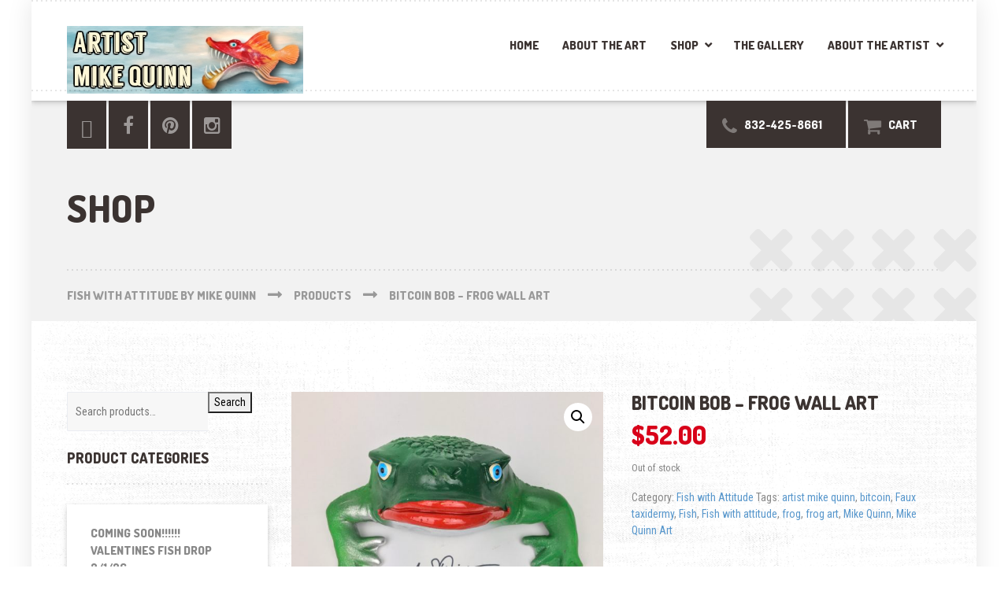

--- FILE ---
content_type: text/html; charset=UTF-8
request_url: https://www.fishwithattitude.com/product/bitcoin-bob-frog-wall-art-3/
body_size: 19443
content:

<!DOCTYPE html>
<html lang="en-US" class="no-js">
	<head>
		<meta charset="UTF-8" />
		<meta name="viewport" content="width=device-width, initial-scale=1.0" />
		
		<meta name="p:domain_verify" content="8d7072c3a06cad34443d466b1a90a140"/>
<meta name="google-site-verification" content="yqwyFKohUSOXxhFWGbuOkmyluZaCHLNe1Gi8HjWmwpA" />







<meta name='robots' content='index, follow, max-image-preview:large, max-snippet:-1, max-video-preview:-1' />
<script>window._wca = window._wca || [];</script>

	<!-- This site is optimized with the Yoast SEO Premium plugin v26.8 (Yoast SEO v26.8) - https://yoast.com/product/yoast-seo-premium-wordpress/ -->
	<title>Bitcoin Bob - Frog Wall Art - Fish With Attitude by Mike Quinn</title>
	<meta name="description" content="Bitcoin Bob bought in when coins were cheap and now he lays in cash ten feet deep! " />
	<link rel="canonical" href="https://www.fishwithattitude.com/product/bitcoin-bob-frog-wall-art-3/" />
	<meta property="og:locale" content="en_US" />
	<meta property="og:type" content="article" />
	<meta property="og:title" content="Bitcoin Bob - Frog Wall Art" />
	<meta property="og:description" content="Bitcoin Bob bought in when coins were cheap and now he lays in cash ten feet deep! " />
	<meta property="og:url" content="https://www.fishwithattitude.com/product/bitcoin-bob-frog-wall-art-3/" />
	<meta property="og:site_name" content="Fish With Attitude by Mike Quinn" />
	<meta property="article:publisher" content="https://www.facebook.com/FishWithAtttitude/" />
	<meta property="article:modified_time" content="2022-06-11T15:18:43+00:00" />
	<meta property="og:image" content="https://www.fishwithattitude.com/wp-content/uploads/2021/08/IMG_E1044-scaled.jpg" />
	<meta property="og:image:width" content="2560" />
	<meta property="og:image:height" content="1898" />
	<meta property="og:image:type" content="image/jpeg" />
	<meta name="twitter:card" content="summary_large_image" />
	<meta name="twitter:site" content="@fishwattitude" />
	<meta name="twitter:label1" content="Est. reading time" />
	<meta name="twitter:data1" content="1 minute" />
	<script type="application/ld+json" class="yoast-schema-graph">{"@context":"https://schema.org","@graph":[{"@type":"WebPage","@id":"https://www.fishwithattitude.com/product/bitcoin-bob-frog-wall-art-3/","url":"https://www.fishwithattitude.com/product/bitcoin-bob-frog-wall-art-3/","name":"Bitcoin Bob - Frog Wall Art - Fish With Attitude by Mike Quinn","isPartOf":{"@id":"https://www.fishwithattitude.com/#website"},"primaryImageOfPage":{"@id":"https://www.fishwithattitude.com/product/bitcoin-bob-frog-wall-art-3/#primaryimage"},"image":{"@id":"https://www.fishwithattitude.com/product/bitcoin-bob-frog-wall-art-3/#primaryimage"},"thumbnailUrl":"https://www.fishwithattitude.com/wp-content/uploads/2021/08/IMG_E1044-scaled.jpg","datePublished":"2021-11-28T06:10:11+00:00","dateModified":"2022-06-11T15:18:43+00:00","description":"Bitcoin Bob bought in when coins were cheap and now he lays in cash ten feet deep! ","breadcrumb":{"@id":"https://www.fishwithattitude.com/product/bitcoin-bob-frog-wall-art-3/#breadcrumb"},"inLanguage":"en-US","potentialAction":[{"@type":"ReadAction","target":["https://www.fishwithattitude.com/product/bitcoin-bob-frog-wall-art-3/"]}]},{"@type":"ImageObject","inLanguage":"en-US","@id":"https://www.fishwithattitude.com/product/bitcoin-bob-frog-wall-art-3/#primaryimage","url":"https://www.fishwithattitude.com/wp-content/uploads/2021/08/IMG_E1044-scaled.jpg","contentUrl":"https://www.fishwithattitude.com/wp-content/uploads/2021/08/IMG_E1044-scaled.jpg","width":2560,"height":1898},{"@type":"BreadcrumbList","@id":"https://www.fishwithattitude.com/product/bitcoin-bob-frog-wall-art-3/#breadcrumb","itemListElement":[{"@type":"ListItem","position":1,"name":"Home","item":"https://www.fishwithattitude.com/"},{"@type":"ListItem","position":2,"name":"Shop","item":"https://www.fishwithattitude.com/"},{"@type":"ListItem","position":3,"name":"Bitcoin Bob &#8211; Frog Wall Art"}]},{"@type":"WebSite","@id":"https://www.fishwithattitude.com/#website","url":"https://www.fishwithattitude.com/","name":"Fish With Attitude by Mike Quinn","description":"Serving Fresh Fish Since 1991","publisher":{"@id":"https://www.fishwithattitude.com/#organization"},"potentialAction":[{"@type":"SearchAction","target":{"@type":"EntryPoint","urlTemplate":"https://www.fishwithattitude.com/?s={search_term_string}"},"query-input":{"@type":"PropertyValueSpecification","valueRequired":true,"valueName":"search_term_string"}}],"inLanguage":"en-US"},{"@type":"Organization","@id":"https://www.fishwithattitude.com/#organization","name":"Fish with Attitude","url":"https://www.fishwithattitude.com/","logo":{"@type":"ImageObject","inLanguage":"en-US","@id":"https://www.fishwithattitude.com/#/schema/logo/image/","url":"https://www.fishwithattitude.com/wp-content/uploads/2016/11/FWALogo.jpg","contentUrl":"https://www.fishwithattitude.com/wp-content/uploads/2016/11/FWALogo.jpg","width":300,"height":86,"caption":"Fish with Attitude"},"image":{"@id":"https://www.fishwithattitude.com/#/schema/logo/image/"},"sameAs":["https://www.facebook.com/FishWithAtttitude/","https://x.com/fishwattitude","https://www.instagram.com/artistmikequinn/?hl=en","https://www.pinterest.com/michaelquinn767/"]}]}</script>
	<!-- / Yoast SEO Premium plugin. -->


<link rel='dns-prefetch' href='//www.fishwithattitude.com' />
<link rel='dns-prefetch' href='//stats.wp.com' />
<link rel='dns-prefetch' href='//fonts.googleapis.com' />
<link rel="alternate" type="application/rss+xml" title="Fish With Attitude by Mike Quinn &raquo; Feed" href="https://www.fishwithattitude.com/feed/" />
<link rel="alternate" type="application/rss+xml" title="Fish With Attitude by Mike Quinn &raquo; Comments Feed" href="https://www.fishwithattitude.com/comments/feed/" />
<link rel="alternate" title="oEmbed (JSON)" type="application/json+oembed" href="https://www.fishwithattitude.com/wp-json/oembed/1.0/embed?url=https%3A%2F%2Fwww.fishwithattitude.com%2Fproduct%2Fbitcoin-bob-frog-wall-art-3%2F" />
<link rel="alternate" title="oEmbed (XML)" type="text/xml+oembed" href="https://www.fishwithattitude.com/wp-json/oembed/1.0/embed?url=https%3A%2F%2Fwww.fishwithattitude.com%2Fproduct%2Fbitcoin-bob-frog-wall-art-3%2F&#038;format=xml" />
<style id='wp-img-auto-sizes-contain-inline-css' type='text/css'>
img:is([sizes=auto i],[sizes^="auto," i]){contain-intrinsic-size:3000px 1500px}
/*# sourceURL=wp-img-auto-sizes-contain-inline-css */
</style>
<style id='wp-emoji-styles-inline-css' type='text/css'>

	img.wp-smiley, img.emoji {
		display: inline !important;
		border: none !important;
		box-shadow: none !important;
		height: 1em !important;
		width: 1em !important;
		margin: 0 0.07em !important;
		vertical-align: -0.1em !important;
		background: none !important;
		padding: 0 !important;
	}
/*# sourceURL=wp-emoji-styles-inline-css */
</style>
<style id='wp-block-library-inline-css' type='text/css'>
:root{--wp-block-synced-color:#7a00df;--wp-block-synced-color--rgb:122,0,223;--wp-bound-block-color:var(--wp-block-synced-color);--wp-editor-canvas-background:#ddd;--wp-admin-theme-color:#007cba;--wp-admin-theme-color--rgb:0,124,186;--wp-admin-theme-color-darker-10:#006ba1;--wp-admin-theme-color-darker-10--rgb:0,107,160.5;--wp-admin-theme-color-darker-20:#005a87;--wp-admin-theme-color-darker-20--rgb:0,90,135;--wp-admin-border-width-focus:2px}@media (min-resolution:192dpi){:root{--wp-admin-border-width-focus:1.5px}}.wp-element-button{cursor:pointer}:root .has-very-light-gray-background-color{background-color:#eee}:root .has-very-dark-gray-background-color{background-color:#313131}:root .has-very-light-gray-color{color:#eee}:root .has-very-dark-gray-color{color:#313131}:root .has-vivid-green-cyan-to-vivid-cyan-blue-gradient-background{background:linear-gradient(135deg,#00d084,#0693e3)}:root .has-purple-crush-gradient-background{background:linear-gradient(135deg,#34e2e4,#4721fb 50%,#ab1dfe)}:root .has-hazy-dawn-gradient-background{background:linear-gradient(135deg,#faaca8,#dad0ec)}:root .has-subdued-olive-gradient-background{background:linear-gradient(135deg,#fafae1,#67a671)}:root .has-atomic-cream-gradient-background{background:linear-gradient(135deg,#fdd79a,#004a59)}:root .has-nightshade-gradient-background{background:linear-gradient(135deg,#330968,#31cdcf)}:root .has-midnight-gradient-background{background:linear-gradient(135deg,#020381,#2874fc)}:root{--wp--preset--font-size--normal:16px;--wp--preset--font-size--huge:42px}.has-regular-font-size{font-size:1em}.has-larger-font-size{font-size:2.625em}.has-normal-font-size{font-size:var(--wp--preset--font-size--normal)}.has-huge-font-size{font-size:var(--wp--preset--font-size--huge)}.has-text-align-center{text-align:center}.has-text-align-left{text-align:left}.has-text-align-right{text-align:right}.has-fit-text{white-space:nowrap!important}#end-resizable-editor-section{display:none}.aligncenter{clear:both}.items-justified-left{justify-content:flex-start}.items-justified-center{justify-content:center}.items-justified-right{justify-content:flex-end}.items-justified-space-between{justify-content:space-between}.screen-reader-text{border:0;clip-path:inset(50%);height:1px;margin:-1px;overflow:hidden;padding:0;position:absolute;width:1px;word-wrap:normal!important}.screen-reader-text:focus{background-color:#ddd;clip-path:none;color:#444;display:block;font-size:1em;height:auto;left:5px;line-height:normal;padding:15px 23px 14px;text-decoration:none;top:5px;width:auto;z-index:100000}html :where(.has-border-color){border-style:solid}html :where([style*=border-top-color]){border-top-style:solid}html :where([style*=border-right-color]){border-right-style:solid}html :where([style*=border-bottom-color]){border-bottom-style:solid}html :where([style*=border-left-color]){border-left-style:solid}html :where([style*=border-width]){border-style:solid}html :where([style*=border-top-width]){border-top-style:solid}html :where([style*=border-right-width]){border-right-style:solid}html :where([style*=border-bottom-width]){border-bottom-style:solid}html :where([style*=border-left-width]){border-left-style:solid}html :where(img[class*=wp-image-]){height:auto;max-width:100%}:where(figure){margin:0 0 1em}html :where(.is-position-sticky){--wp-admin--admin-bar--position-offset:var(--wp-admin--admin-bar--height,0px)}@media screen and (max-width:600px){html :where(.is-position-sticky){--wp-admin--admin-bar--position-offset:0px}}

/*# sourceURL=wp-block-library-inline-css */
</style><style id='global-styles-inline-css' type='text/css'>
:root{--wp--preset--aspect-ratio--square: 1;--wp--preset--aspect-ratio--4-3: 4/3;--wp--preset--aspect-ratio--3-4: 3/4;--wp--preset--aspect-ratio--3-2: 3/2;--wp--preset--aspect-ratio--2-3: 2/3;--wp--preset--aspect-ratio--16-9: 16/9;--wp--preset--aspect-ratio--9-16: 9/16;--wp--preset--color--black: #000000;--wp--preset--color--cyan-bluish-gray: #abb8c3;--wp--preset--color--white: #ffffff;--wp--preset--color--pale-pink: #f78da7;--wp--preset--color--vivid-red: #cf2e2e;--wp--preset--color--luminous-vivid-orange: #ff6900;--wp--preset--color--luminous-vivid-amber: #fcb900;--wp--preset--color--light-green-cyan: #7bdcb5;--wp--preset--color--vivid-green-cyan: #00d084;--wp--preset--color--pale-cyan-blue: #8ed1fc;--wp--preset--color--vivid-cyan-blue: #0693e3;--wp--preset--color--vivid-purple: #9b51e0;--wp--preset--gradient--vivid-cyan-blue-to-vivid-purple: linear-gradient(135deg,rgb(6,147,227) 0%,rgb(155,81,224) 100%);--wp--preset--gradient--light-green-cyan-to-vivid-green-cyan: linear-gradient(135deg,rgb(122,220,180) 0%,rgb(0,208,130) 100%);--wp--preset--gradient--luminous-vivid-amber-to-luminous-vivid-orange: linear-gradient(135deg,rgb(252,185,0) 0%,rgb(255,105,0) 100%);--wp--preset--gradient--luminous-vivid-orange-to-vivid-red: linear-gradient(135deg,rgb(255,105,0) 0%,rgb(207,46,46) 100%);--wp--preset--gradient--very-light-gray-to-cyan-bluish-gray: linear-gradient(135deg,rgb(238,238,238) 0%,rgb(169,184,195) 100%);--wp--preset--gradient--cool-to-warm-spectrum: linear-gradient(135deg,rgb(74,234,220) 0%,rgb(151,120,209) 20%,rgb(207,42,186) 40%,rgb(238,44,130) 60%,rgb(251,105,98) 80%,rgb(254,248,76) 100%);--wp--preset--gradient--blush-light-purple: linear-gradient(135deg,rgb(255,206,236) 0%,rgb(152,150,240) 100%);--wp--preset--gradient--blush-bordeaux: linear-gradient(135deg,rgb(254,205,165) 0%,rgb(254,45,45) 50%,rgb(107,0,62) 100%);--wp--preset--gradient--luminous-dusk: linear-gradient(135deg,rgb(255,203,112) 0%,rgb(199,81,192) 50%,rgb(65,88,208) 100%);--wp--preset--gradient--pale-ocean: linear-gradient(135deg,rgb(255,245,203) 0%,rgb(182,227,212) 50%,rgb(51,167,181) 100%);--wp--preset--gradient--electric-grass: linear-gradient(135deg,rgb(202,248,128) 0%,rgb(113,206,126) 100%);--wp--preset--gradient--midnight: linear-gradient(135deg,rgb(2,3,129) 0%,rgb(40,116,252) 100%);--wp--preset--font-size--small: 13px;--wp--preset--font-size--medium: 20px;--wp--preset--font-size--large: 36px;--wp--preset--font-size--x-large: 42px;--wp--preset--spacing--20: 0.44rem;--wp--preset--spacing--30: 0.67rem;--wp--preset--spacing--40: 1rem;--wp--preset--spacing--50: 1.5rem;--wp--preset--spacing--60: 2.25rem;--wp--preset--spacing--70: 3.38rem;--wp--preset--spacing--80: 5.06rem;--wp--preset--shadow--natural: 6px 6px 9px rgba(0, 0, 0, 0.2);--wp--preset--shadow--deep: 12px 12px 50px rgba(0, 0, 0, 0.4);--wp--preset--shadow--sharp: 6px 6px 0px rgba(0, 0, 0, 0.2);--wp--preset--shadow--outlined: 6px 6px 0px -3px rgb(255, 255, 255), 6px 6px rgb(0, 0, 0);--wp--preset--shadow--crisp: 6px 6px 0px rgb(0, 0, 0);}:where(.is-layout-flex){gap: 0.5em;}:where(.is-layout-grid){gap: 0.5em;}body .is-layout-flex{display: flex;}.is-layout-flex{flex-wrap: wrap;align-items: center;}.is-layout-flex > :is(*, div){margin: 0;}body .is-layout-grid{display: grid;}.is-layout-grid > :is(*, div){margin: 0;}:where(.wp-block-columns.is-layout-flex){gap: 2em;}:where(.wp-block-columns.is-layout-grid){gap: 2em;}:where(.wp-block-post-template.is-layout-flex){gap: 1.25em;}:where(.wp-block-post-template.is-layout-grid){gap: 1.25em;}.has-black-color{color: var(--wp--preset--color--black) !important;}.has-cyan-bluish-gray-color{color: var(--wp--preset--color--cyan-bluish-gray) !important;}.has-white-color{color: var(--wp--preset--color--white) !important;}.has-pale-pink-color{color: var(--wp--preset--color--pale-pink) !important;}.has-vivid-red-color{color: var(--wp--preset--color--vivid-red) !important;}.has-luminous-vivid-orange-color{color: var(--wp--preset--color--luminous-vivid-orange) !important;}.has-luminous-vivid-amber-color{color: var(--wp--preset--color--luminous-vivid-amber) !important;}.has-light-green-cyan-color{color: var(--wp--preset--color--light-green-cyan) !important;}.has-vivid-green-cyan-color{color: var(--wp--preset--color--vivid-green-cyan) !important;}.has-pale-cyan-blue-color{color: var(--wp--preset--color--pale-cyan-blue) !important;}.has-vivid-cyan-blue-color{color: var(--wp--preset--color--vivid-cyan-blue) !important;}.has-vivid-purple-color{color: var(--wp--preset--color--vivid-purple) !important;}.has-black-background-color{background-color: var(--wp--preset--color--black) !important;}.has-cyan-bluish-gray-background-color{background-color: var(--wp--preset--color--cyan-bluish-gray) !important;}.has-white-background-color{background-color: var(--wp--preset--color--white) !important;}.has-pale-pink-background-color{background-color: var(--wp--preset--color--pale-pink) !important;}.has-vivid-red-background-color{background-color: var(--wp--preset--color--vivid-red) !important;}.has-luminous-vivid-orange-background-color{background-color: var(--wp--preset--color--luminous-vivid-orange) !important;}.has-luminous-vivid-amber-background-color{background-color: var(--wp--preset--color--luminous-vivid-amber) !important;}.has-light-green-cyan-background-color{background-color: var(--wp--preset--color--light-green-cyan) !important;}.has-vivid-green-cyan-background-color{background-color: var(--wp--preset--color--vivid-green-cyan) !important;}.has-pale-cyan-blue-background-color{background-color: var(--wp--preset--color--pale-cyan-blue) !important;}.has-vivid-cyan-blue-background-color{background-color: var(--wp--preset--color--vivid-cyan-blue) !important;}.has-vivid-purple-background-color{background-color: var(--wp--preset--color--vivid-purple) !important;}.has-black-border-color{border-color: var(--wp--preset--color--black) !important;}.has-cyan-bluish-gray-border-color{border-color: var(--wp--preset--color--cyan-bluish-gray) !important;}.has-white-border-color{border-color: var(--wp--preset--color--white) !important;}.has-pale-pink-border-color{border-color: var(--wp--preset--color--pale-pink) !important;}.has-vivid-red-border-color{border-color: var(--wp--preset--color--vivid-red) !important;}.has-luminous-vivid-orange-border-color{border-color: var(--wp--preset--color--luminous-vivid-orange) !important;}.has-luminous-vivid-amber-border-color{border-color: var(--wp--preset--color--luminous-vivid-amber) !important;}.has-light-green-cyan-border-color{border-color: var(--wp--preset--color--light-green-cyan) !important;}.has-vivid-green-cyan-border-color{border-color: var(--wp--preset--color--vivid-green-cyan) !important;}.has-pale-cyan-blue-border-color{border-color: var(--wp--preset--color--pale-cyan-blue) !important;}.has-vivid-cyan-blue-border-color{border-color: var(--wp--preset--color--vivid-cyan-blue) !important;}.has-vivid-purple-border-color{border-color: var(--wp--preset--color--vivid-purple) !important;}.has-vivid-cyan-blue-to-vivid-purple-gradient-background{background: var(--wp--preset--gradient--vivid-cyan-blue-to-vivid-purple) !important;}.has-light-green-cyan-to-vivid-green-cyan-gradient-background{background: var(--wp--preset--gradient--light-green-cyan-to-vivid-green-cyan) !important;}.has-luminous-vivid-amber-to-luminous-vivid-orange-gradient-background{background: var(--wp--preset--gradient--luminous-vivid-amber-to-luminous-vivid-orange) !important;}.has-luminous-vivid-orange-to-vivid-red-gradient-background{background: var(--wp--preset--gradient--luminous-vivid-orange-to-vivid-red) !important;}.has-very-light-gray-to-cyan-bluish-gray-gradient-background{background: var(--wp--preset--gradient--very-light-gray-to-cyan-bluish-gray) !important;}.has-cool-to-warm-spectrum-gradient-background{background: var(--wp--preset--gradient--cool-to-warm-spectrum) !important;}.has-blush-light-purple-gradient-background{background: var(--wp--preset--gradient--blush-light-purple) !important;}.has-blush-bordeaux-gradient-background{background: var(--wp--preset--gradient--blush-bordeaux) !important;}.has-luminous-dusk-gradient-background{background: var(--wp--preset--gradient--luminous-dusk) !important;}.has-pale-ocean-gradient-background{background: var(--wp--preset--gradient--pale-ocean) !important;}.has-electric-grass-gradient-background{background: var(--wp--preset--gradient--electric-grass) !important;}.has-midnight-gradient-background{background: var(--wp--preset--gradient--midnight) !important;}.has-small-font-size{font-size: var(--wp--preset--font-size--small) !important;}.has-medium-font-size{font-size: var(--wp--preset--font-size--medium) !important;}.has-large-font-size{font-size: var(--wp--preset--font-size--large) !important;}.has-x-large-font-size{font-size: var(--wp--preset--font-size--x-large) !important;}
/*# sourceURL=global-styles-inline-css */
</style>

<style id='classic-theme-styles-inline-css' type='text/css'>
/*! This file is auto-generated */
.wp-block-button__link{color:#fff;background-color:#32373c;border-radius:9999px;box-shadow:none;text-decoration:none;padding:calc(.667em + 2px) calc(1.333em + 2px);font-size:1.125em}.wp-block-file__button{background:#32373c;color:#fff;text-decoration:none}
/*# sourceURL=/wp-includes/css/classic-themes.min.css */
</style>
<link rel='stylesheet' id='contact-form-7-css' href='https://www.fishwithattitude.com/wp-content/plugins/contact-form-7/includes/css/styles.css?ver=6.1.4' type='text/css' media='all' />
<link rel='stylesheet' id='pc_google_analytics-frontend-css' href='https://www.fishwithattitude.com/wp-content/plugins/pc-google-analytics/assets/css/frontend.css?ver=1.0.0' type='text/css' media='all' />
<link rel='stylesheet' id='photoswipe-css' href='https://www.fishwithattitude.com/wp-content/plugins/woocommerce/assets/css/photoswipe/photoswipe.min.css?ver=10.4.3' type='text/css' media='all' />
<link rel='stylesheet' id='photoswipe-default-skin-css' href='https://www.fishwithattitude.com/wp-content/plugins/woocommerce/assets/css/photoswipe/default-skin/default-skin.min.css?ver=10.4.3' type='text/css' media='all' />
<link rel='stylesheet' id='woocommerce-layout-css' href='https://www.fishwithattitude.com/wp-content/plugins/woocommerce/assets/css/woocommerce-layout.css?ver=10.4.3' type='text/css' media='all' />
<style id='woocommerce-layout-inline-css' type='text/css'>

	.infinite-scroll .woocommerce-pagination {
		display: none;
	}
/*# sourceURL=woocommerce-layout-inline-css */
</style>
<link rel='stylesheet' id='woocommerce-smallscreen-css' href='https://www.fishwithattitude.com/wp-content/plugins/woocommerce/assets/css/woocommerce-smallscreen.css?ver=10.4.3' type='text/css' media='only screen and (max-width: 768px)' />
<link rel='stylesheet' id='woocommerce-general-css' href='https://www.fishwithattitude.com/wp-content/plugins/woocommerce/assets/css/woocommerce.css?ver=10.4.3' type='text/css' media='all' />
<style id='woocommerce-inline-inline-css' type='text/css'>
.woocommerce form .form-row .required { visibility: visible; }
/*# sourceURL=woocommerce-inline-inline-css */
</style>
<link rel='stylesheet' id='ZStoreBasicDisplayStyleSheets-css' href='https://www.fishwithattitude.com/wp-content/plugins/zstore-manager-basic/css/pagestyle.css?ver=6.9' type='text/css' media='all' />
<link rel='stylesheet' id='WCPAY_EXPRESS_CHECKOUT_ECE-css' href='https://www.fishwithattitude.com/wp-content/plugins/woocommerce-payments/dist/express-checkout.css?ver=10.4.0' type='text/css' media='all' />
<link rel='stylesheet' id='shaka-main-css' href='https://www.fishwithattitude.com/wp-content/themes/shaka-pt/style.css?ver=2.1.1' type='text/css' media='all' />
<link rel='stylesheet' id='shaka-woocommerce-css' href='https://www.fishwithattitude.com/wp-content/themes/shaka-pt/woocommerce.css?ver=2.1.1' type='text/css' media='all' />
<style id='shaka-woocommerce-inline-css' type='text/css'>
/* WP Customizer start */
.top { background-color: #ffffff; }
.top, .top-navigation a, .top .widget_nav_menu .menu a, .top .social-icons__link, .top .icon-box__title, .top .icon-box { color: #888888; }
.header__container { background-color: #ffffff; }
.header__left-widgets .widget, .header__right-widgets .widget, .header .social-icons__link, .header__left-widgets .widget_search .search-field, .header__right-widgets .widget_search .search-field, .header__left-widgets .widget_search .search-submit, .header__right-widgets .widget_search .search-submit { background-color: #3b3331; }
.header__left-widgets .widget_search .search-field, .header__right-widgets .widget_search .search-field { border-color: #3b3331; }
.header__left-widgets .widget, .header__right-widgets .widget, .header .social-icons__link + .social-icons__link { border-color: #514644; }
.header__left-widgets .widget, .header__right-widgets .widget, .header .icon-box, .header .icon-box__title, .header a.icon-box:focus .fa, .header a.icon-box:hover .fa, .header .social-icons__link:focus, .header .social-icons__link:hover { color: #f7f7f7; }
.header__left-widgets .widget_search .search-field::-webkit-input-placeholder, .header__right-widgets .widget_search .search-field::-webkit-input-placeholder { color: #f7f7f7; }
.header__left-widgets .widget_search .search-field::-moz-placeholder, .header__right-widgets .widget_search .search-field::-moz-placeholder { color: #f7f7f7; }
.header__left-widgets .widget_search .search-field:-ms-input-placeholder, .header__right-widgets .widget_search .search-field:-ms-input-placeholder { color: #f7f7f7; }
.header__left-widgets .widget_search .search-field::placeholder, .header__right-widgets .widget_search .search-field::placeholder { color: #f7f7f7; }
@media (max-width: 991px) { .main-navigation { background-color: #f2f2f2; } }
@media (max-width: 991px) { .main-navigation, .main-navigation a { border-color: #d0d0d0; } }
@media (max-width: 991px) { .main-navigation a { color: #3b3331; } }
@media (max-width: 991px) { .main-navigation .menu-item:focus > a, .main-navigation .menu-item:hover > a { color: #000000; } }
@media (max-width: 991px) { .main-navigation .sub-menu .menu-item > a { color: #999999; } }
@media (max-width: 991px) { .main-navigation .sub-menu .menu-item:hover > a, .main-navigation .sub-menu .menu-item:focus > a { color: #333333; } }
@media (min-width: 992px) { .main-navigation a, .main-navigation > .menu-item-has-children > a::after { color: #3b3331; } }
@media (min-width: 992px) { .main-navigation > .menu-item:focus > a, .main-navigation > .menu-item:hover > a, .main-navigation > .current-menu-item > a, .main-navigation .menu-item:focus > a::after, .main-navigation .menu-item:hover > a::after, .main-navigation > .current-menu-ancestor > a, .main-navigation > .current-menu-ancestor.menu-item-has-children > a::after, .main-navigation > .current-menu-item.menu-item-has-children > a::after { color: #d80019; } }
@media (min-width: 992px) { .main-navigation .sub-menu a { background-color: #d80019; } }
@media (min-width: 992px) { .main-navigation .sub-menu .menu-item > a:hover { background-color: #bf0016; } }
@media (min-width: 992px) { .main-navigation .sub-menu a, .main-navigation .sub-menu .sub-menu a { border-color: #bf0016; } }
@media (min-width: 992px) { .main-navigation .sub-menu .menu-item-has-children::after { color: #bf0016; } }
@media (min-width: 992px) { .main-navigation .sub-menu .menu-item a, .main-navigation .sub-menu .menu-item > a:hover { color: #ffffff; } }
.page-header { background-color: #f2f2f2; }
.page-header__title { color: #3b3331; }
.page-header__subtitle { color: #888888; }
.breadcrumbs a, .breadcrumbs a::after { color: #999999; }
.breadcrumbs a:focus, .breadcrumbs a:hover { color: #d80019; }
.breadcrumbs .current-item { color: #d80019; }
.content-area, .content-area .icon-box { color: #888888; }
h1, h2, h3, h4, h5, h6, hentry__title, .hentry__title a, .latest-news--block .latest-news__title a, .latest-news--more-news, .page-box__title a, .sidebar__headings, body.woocommerce-page ul.products li.product h3, .woocommerce ul.products li.product h3, body.woocommerce-page .entry-summary .entry-title { color: #3b3331; }
.btn-primary-outline, .contact-profile__social-icon, .person-profile__social-icon, .content-area a.icon-box:focus .fa, .content-area a.icon-box:hover .fa, .content-area .widget_nav_menu .menu a:focus, .content-area .widget_nav_menu .menu a:hover, .sidebar .widget_nav_menu .menu a:focus, .sidebar .widget_nav_menu .menu a:hover, .top .social-icons__link:focus, .top .social-icons__link:hover, .top .widget_nav_menu .menu a:focus, .top .widget_nav_menu .menu a:hover, .content-area .widget_nav_menu .menu a::after, .sidebar .widget_nav_menu .menu a::after, .time-table .week-day.today, .accordion .more-link:focus, .accordion .more-link:hover, .accordion__panel .panel-title a:hover, .testimonial__author, .testimonial__carousel, .testimonial__carousel:focus, .special-offer__price, body.woocommerce-page .widget_product_categories .product-categories a:focus, body.woocommerce-page .widget_product_categories .product-categories a:hover, body.woocommerce-page .widget_product_categories .product-categories a::after, body.woocommerce-page ul.products li.product .price, .woocommerce ul.products li.product .price, body.woocommerce-page ul.products li.product a:hover img, .woocommerce ul.products li.product a:hover img, body.woocommerce-page ul.products li.product a, .woocommerce ul.products li.product a, body.woocommerce-page div.product p.price, .accordion__panel .panel-title a, body.woocommerce-page nav.woocommerce-pagination ul li .prev, body.woocommerce-page nav.woocommerce-pagination ul li .next, .widget_archive a:hover, .widget_pages a:hover, .widget_categories a:hover, .widget_meta a:hover, .widget_recent_comments a:hover, .widget_recent_entries a:hover, .widget_rss a:hover, .pw-instagram .loader { color: #d80019; }
.person-profile__social-icon:focus, .person-profile__social-icon:hover, .contact-profile__social-icon:focus, .contact-profile__social-icon:hover, .testimonial__carousel:hover, html body.woocommerce-page nav.woocommerce-pagination ul li .next:focus, html body.woocommerce-page nav.woocommerce-pagination ul li .next:hover, html body.woocommerce-page nav.woocommerce-pagination ul li .prev:focus, html body.woocommerce-page nav.woocommerce-pagination ul li .prev:hover { color: #bf0016; }
.btn-primary-outline:hover, .btn-primary-outline:focus, .btn-primary-outline.focus, btn-primary-outline:active, .btn-primary-outline.active, .open > .btn-primary-outline.dropdown-toggle, .btn-primary, .featured-product__price, .shaka-table thead th, .person-profile__label, .pricing-list__badge, .content-area .widget_nav_menu .menu li.current-menu-item > a, .sidebar .widget_nav_menu .menu li.current-menu-item > a, .portfolio-grid__card-price, .latest-news--featured .latest-news__date, .latest-news--block .latest-news__date, .testimonial__container::before, .testimonial__container::after, .widget_calendar caption, .masonry .hentry__date, .contact-profile__label, .special-offer__label, .pagination .prev, .pagination .next, .post-password-form input, body.woocommerce-page .widget_price_filter .ui-slider .ui-slider-handle, body.woocommerce-page .widget_price_filter .ui-slider .ui-slider-range, body.woocommerce-page .widget_product_categories .product-categories li.current-cat > a, body.woocommerce-page a.button:hover, body.woocommerce-page input.button:hover, body.woocommerce-page input.button.alt:hover, body.woocommerce-page button.button:hover, body.woocommerce-page #review_form #respond input#submit, body.woocommerce-page div.product form.cart .button.single_add_to_cart_button, body.woocommerce-page div.product form.cart .button.single_add_to_cart_button:focus, body.woocommerce-page div.product form.cart .button.single_add_to_cart_button:hover, body.woocommerce-page .woocommerce-error a.button, body.woocommerce-page .woocommerce-info a.button, body.woocommerce-page .woocommerce-message a.button, .woocommerce button.button.alt:disabled, .woocommerce button.button.alt:disabled:hover, .woocommerce button.button.alt:disabled[disabled], .woocommerce button.button.alt:disabled[disabled]:hover, .woocommerce-cart .wc-proceed-to-checkout a.checkout-button, body.woocommerce-page #payment #place_order, body.woocommerce-page a.add_to_cart_button:hover, .woocommerce a.add_to_cart_button:hover { background-color: #d80019; }
.btn-primary:focus, .btn-primary:hover, body.woocommerce-page #review_form #respond input#submit:hover, .woocommerce-cart .wc-proceed-to-checkout a.checkout-button:hover, body.woocommerce-page #payment #place_order:hover, body.woocommerce-page .woocommerce-error a.button:hover, body.woocommerce-page .woocommerce-info a.button:hover, body.woocommerce-page .woocommerce-message a.button:hover, .pagination .prev:focus, .pagination .prev:hover, .pagination .next:focus, .pagination .next:hover, body.woocommerce-page #review_form #respond input#submit:hover, .woocommerce-cart .wc-proceed-to-checkout a.checkout-button:hover { background-color: #bf0016; }
.btn-primary:active:hover, .btn-primary:active:focus, .btn-primary:active.focus, .btn-primary.active.focus, .btn-primary.active:focus, .btn-primary.active:hover { background-color: #960011; }
body.woocommerce-page nav.woocommerce-pagination ul li .prev, body.woocommerce-page nav.woocommerce-pagination ul li .next { background: #d80019; }
body.woocommerce-page nav.woocommerce-pagination ul li .prev:hover, body.woocommerce-page nav.woocommerce-pagination ul li .next:hover { background: #bf0016; }
.btn-primary-outline, .btn-primary-outline:hover, .btn-primary-outline:focus, .btn-primary-outline.focus, btn-primary-outline:active, .btn-primary-outline.active, .open > .btn-primary-outline.dropdown-toggle, .btn-primary, .pagination .prev, .pagination .next, .post-password-form input, body.woocommerce-page nav.woocommerce-pagination ul li .prev, body.woocommerce-page nav.woocommerce-pagination ul li .next { border-color: #d80019; }
.btn-primary:focus, .btn-primary:hover, .pagination .prev:focus, .pagination .prev:hover, .pagination .next:focus, .pagination .next:hover, body.woocommerce-page nav.woocommerce-pagination ul li .prev:hover, body.woocommerce-page nav.woocommerce-pagination ul li .next:hover { border-color: #bf0016; }
.btn-primary:active:hover, .btn-primary:active:focus, .btn-primary:active.focus, .btn-primary.active.focus, .btn-primary.active:focus, .btn-primary.active:hover { border-color: #960011; }
a { color: #5897cc; }
a:focus, a:hover { color: #448bc6; }
.btn-dark { background-color: #3b3331; }
.btn-dark:focus, .btn-dark:hover { background-color: #2d2725; }
.btn-light { background-color: #ffffff; }
.btn-light:focus, .btn-light:hover { background-color: #f2f2f2; }
body .boxed-container { background-color: #ffffff; }
.footer-top { background-color: #3b3331; }
.footer-top__heading { color: #ffffff; }
.footer-top { color: #a5a2a1; }
.footer-top a, .footer-top .widget_nav_menu .menu a { color: #888888; }
.footer { background-color: #3b3331; }
.footer-bottom { color: #a5a2a1; }
.footer-bottom a { color: #a5a2a1; }
/* WP Customizer end */
@media (min-width: 992px) { .header__logo img { margin-top: 18px; } }


body .boxed-container { background-image: url(https://www.fishwithattitude.com/wp-content/themes/shaka-pt/assets/images/shaka-background.png); background-repeat: repeat; background-position: top left; background-attachment: scroll; }

/*# sourceURL=shaka-woocommerce-inline-css */
</style>
<link rel='stylesheet' id='shaka-google-fonts-css' href='//fonts.googleapis.com/css?family=Roboto+Condensed%3A400%2C700%7CDosis%3A300%2C800&#038;subset=latin' type='text/css' media='all' />
<link rel='stylesheet' id='wp-featherlight-css' href='https://www.fishwithattitude.com/wp-content/plugins/wp-featherlight/css/wp-featherlight.min.css?ver=1.3.4' type='text/css' media='all' />
<script type="text/javascript" src="https://www.fishwithattitude.com/wp-includes/js/jquery/jquery.min.js?ver=3.7.1" id="jquery-core-js"></script>
<script type="text/javascript" src="https://www.fishwithattitude.com/wp-includes/js/jquery/jquery-migrate.min.js?ver=3.4.1" id="jquery-migrate-js"></script>
<script type="text/javascript" src="https://www.fishwithattitude.com/wp-content/plugins/pc-google-analytics/assets/js/frontend.min.js?ver=1.0.0" id="pc_google_analytics-frontend-js"></script>
<script type="text/javascript" src="https://www.fishwithattitude.com/wp-content/plugins/woocommerce/assets/js/jquery-blockui/jquery.blockUI.min.js?ver=2.7.0-wc.10.4.3" id="wc-jquery-blockui-js" defer="defer" data-wp-strategy="defer"></script>
<script type="text/javascript" id="wc-add-to-cart-js-extra">
/* <![CDATA[ */
var wc_add_to_cart_params = {"ajax_url":"/wp-admin/admin-ajax.php","wc_ajax_url":"/?wc-ajax=%%endpoint%%","i18n_view_cart":"View cart","cart_url":"https://www.fishwithattitude.com/shop/cart/","is_cart":"","cart_redirect_after_add":"no"};
//# sourceURL=wc-add-to-cart-js-extra
/* ]]> */
</script>
<script type="text/javascript" src="https://www.fishwithattitude.com/wp-content/plugins/woocommerce/assets/js/frontend/add-to-cart.min.js?ver=10.4.3" id="wc-add-to-cart-js" defer="defer" data-wp-strategy="defer"></script>
<script type="text/javascript" src="https://www.fishwithattitude.com/wp-content/plugins/woocommerce/assets/js/zoom/jquery.zoom.min.js?ver=1.7.21-wc.10.4.3" id="wc-zoom-js" defer="defer" data-wp-strategy="defer"></script>
<script type="text/javascript" src="https://www.fishwithattitude.com/wp-content/plugins/woocommerce/assets/js/flexslider/jquery.flexslider.min.js?ver=2.7.2-wc.10.4.3" id="wc-flexslider-js" defer="defer" data-wp-strategy="defer"></script>
<script type="text/javascript" src="https://www.fishwithattitude.com/wp-content/plugins/woocommerce/assets/js/photoswipe/photoswipe.min.js?ver=4.1.1-wc.10.4.3" id="wc-photoswipe-js" defer="defer" data-wp-strategy="defer"></script>
<script type="text/javascript" src="https://www.fishwithattitude.com/wp-content/plugins/woocommerce/assets/js/photoswipe/photoswipe-ui-default.min.js?ver=4.1.1-wc.10.4.3" id="wc-photoswipe-ui-default-js" defer="defer" data-wp-strategy="defer"></script>
<script type="text/javascript" id="wc-single-product-js-extra">
/* <![CDATA[ */
var wc_single_product_params = {"i18n_required_rating_text":"Please select a rating","i18n_rating_options":["1 of 5 stars","2 of 5 stars","3 of 5 stars","4 of 5 stars","5 of 5 stars"],"i18n_product_gallery_trigger_text":"View full-screen image gallery","review_rating_required":"yes","flexslider":{"rtl":false,"animation":"slide","smoothHeight":true,"directionNav":false,"controlNav":"thumbnails","slideshow":false,"animationSpeed":500,"animationLoop":false,"allowOneSlide":false},"zoom_enabled":"1","zoom_options":[],"photoswipe_enabled":"1","photoswipe_options":{"shareEl":false,"closeOnScroll":false,"history":false,"hideAnimationDuration":0,"showAnimationDuration":0},"flexslider_enabled":"1"};
//# sourceURL=wc-single-product-js-extra
/* ]]> */
</script>
<script type="text/javascript" src="https://www.fishwithattitude.com/wp-content/plugins/woocommerce/assets/js/frontend/single-product.min.js?ver=10.4.3" id="wc-single-product-js" defer="defer" data-wp-strategy="defer"></script>
<script type="text/javascript" src="https://www.fishwithattitude.com/wp-content/plugins/woocommerce/assets/js/js-cookie/js.cookie.min.js?ver=2.1.4-wc.10.4.3" id="wc-js-cookie-js" defer="defer" data-wp-strategy="defer"></script>
<script type="text/javascript" id="woocommerce-js-extra">
/* <![CDATA[ */
var woocommerce_params = {"ajax_url":"/wp-admin/admin-ajax.php","wc_ajax_url":"/?wc-ajax=%%endpoint%%","i18n_password_show":"Show password","i18n_password_hide":"Hide password"};
//# sourceURL=woocommerce-js-extra
/* ]]> */
</script>
<script type="text/javascript" src="https://www.fishwithattitude.com/wp-content/plugins/woocommerce/assets/js/frontend/woocommerce.min.js?ver=10.4.3" id="woocommerce-js" defer="defer" data-wp-strategy="defer"></script>
<script type="text/javascript" id="WCPAY_ASSETS-js-extra">
/* <![CDATA[ */
var wcpayAssets = {"url":"https://www.fishwithattitude.com/wp-content/plugins/woocommerce-payments/dist/"};
//# sourceURL=WCPAY_ASSETS-js-extra
/* ]]> */
</script>
<script type="text/javascript" src="https://www.fishwithattitude.com/wp-content/themes/shaka-pt/assets/js/modernizr.custom.20160801.js" id="modernizr-js"></script>
<script type="text/javascript" src="https://www.fishwithattitude.com/wp-content/themes/shaka-pt/bower_components/picturefill/dist/picturefill.min.js?ver=2.2.1" id="picturefill-js"></script>
<script type="text/javascript" src="https://stats.wp.com/s-202605.js" id="woocommerce-analytics-js" defer="defer" data-wp-strategy="defer"></script>
<link rel="https://api.w.org/" href="https://www.fishwithattitude.com/wp-json/" /><link rel="alternate" title="JSON" type="application/json" href="https://www.fishwithattitude.com/wp-json/wp/v2/product/9399" /><link rel="EditURI" type="application/rsd+xml" title="RSD" href="https://www.fishwithattitude.com/xmlrpc.php?rsd" />
<meta name="generator" content="WordPress 6.9" />
<meta name="generator" content="WooCommerce 10.4.3" />
<link rel='shortlink' href='https://www.fishwithattitude.com/?p=9399' />
	<script>
		(function(i,s,o,g,r,a,m){i['GoogleAnalyticsObject']=r;i[r]=i[r]||function(){
		(i[r].q=i[r].q||[]).push(arguments)},i[r].l=1*new Date();a=s.createElement(o),
		m=s.getElementsByTagName(o)[0];a.async=1;a.src=g;m.parentNode.insertBefore(a,m)
		})(window,document,'script','//www.google-analytics.com/analytics.js','ga');
		
		ga('create', 'UA-87360676-1', 'auto');
		ga('send', 'pageview');
		
		</script>
	<style>img#wpstats{display:none}</style>
			<noscript><style>.woocommerce-product-gallery{ opacity: 1 !important; }</style></noscript>
	<link rel="icon" href="https://www.fishwithattitude.com/wp-content/uploads/2016/11/cropped-1399091_726690497371622_929586344_o_clipped_rev_1-32x32.png" sizes="32x32" />
<link rel="icon" href="https://www.fishwithattitude.com/wp-content/uploads/2016/11/cropped-1399091_726690497371622_929586344_o_clipped_rev_1-192x192.png" sizes="192x192" />
<link rel="apple-touch-icon" href="https://www.fishwithattitude.com/wp-content/uploads/2016/11/cropped-1399091_726690497371622_929586344_o_clipped_rev_1-180x180.png" />
<meta name="msapplication-TileImage" content="https://www.fishwithattitude.com/wp-content/uploads/2016/11/cropped-1399091_726690497371622_929586344_o_clipped_rev_1-270x270.png" />









	<link rel='stylesheet' id='wc-blocks-checkout-style-css' href='https://www.fishwithattitude.com/wp-content/plugins/woocommerce-payments/dist/blocks-checkout.css?ver=10.4.0' type='text/css' media='all' />
<link rel='stylesheet' id='wc-blocks-style-css' href='https://www.fishwithattitude.com/wp-content/plugins/woocommerce/assets/client/blocks/wc-blocks.css?ver=wc-10.4.3' type='text/css' media='all' />
<link rel='stylesheet' id='sgmb_socialFont_style-css' href='https://www.fishwithattitude.com/wp-content/plugins/social-media-builder/css/jssocial/font-awesome.min.css?ver=6.9' type='text/css' media='all' />
<link rel='stylesheet' id='sgmb_social2_style-css' href='https://www.fishwithattitude.com/wp-content/plugins/social-media-builder/css/jssocial/jssocials.css?ver=6.9' type='text/css' media='all' />
<link rel='stylesheet' id='jssocials_theme_minima-css' href='https://www.fishwithattitude.com/wp-content/plugins/social-media-builder/css/jssocial/jssocials-theme-minima.css?ver=6.9' type='text/css' media='all' />
<link rel='stylesheet' id='sgmb_widget_style-css' href='https://www.fishwithattitude.com/wp-content/plugins/social-media-builder/css/widget/widget-style.css?ver=6.9' type='text/css' media='all' />
<link rel='stylesheet' id='sgmb_buttons_animate-css' href='https://www.fishwithattitude.com/wp-content/plugins/social-media-builder/css/animate.css?ver=6.9' type='text/css' media='all' />
<link rel='stylesheet' id='sgmb_drop_down_style-css' href='https://www.fishwithattitude.com/wp-content/plugins/social-media-builder/css/widget/simple.dropdown.css?ver=6.9' type='text/css' media='all' />
</head>

	<body class="wp-singular product-template-default single single-product postid-9399 wp-theme-shaka-pt theme-shaka-pt woocommerce woocommerce-page woocommerce-no-js wp-featherlight-captions shaka-pt boxed">
		<div class="boxed-container">

	<header class="site-header">

	<div class="top">
	<div class="container">
		<div class="top__left">
					</div>
		<div class="top__right">
					</div>
	</div>
</div>

		<div class="header__container">
			<div class="container">
				<div class="header">
					<!-- Logo and site name -->
					<div class="header__logo">
						<a href="https://www.fishwithattitude.com/">
															<img src="https://www.fishwithattitude.com/wp-content/uploads/2016/11/FWALogo.jpg" alt="Fish With Attitude by Mike Quinn" srcset="https://www.fishwithattitude.com/wp-content/uploads/2016/11/FWALogo.jpg, https://www.fishwithattitude.com/wp-content/uploads/2016/11/FWALogo.jpg 2x" class="img-fluid"  width="300" height="86"  />
													</a>
					</div>
					<!-- Toggle button for Main Navigation on mobile -->
					<button class="btn  btn-primary  header__navbar-toggler  d-lg-none js-sticky-mobile-option" type="button" data-toggle="collapse" data-target="#shaka-main-navigation"><i class="fa  fa-bars  hamburger"></i> <span>MENU</span></button>
					<!-- Main Navigation -->
					<nav class="header__navigation  collapse  d-lg-block navbar-expand-md  js-sticky-desktop-option" id="shaka-main-navigation" aria-label="Main Menu">
						<ul id="menu-main-menu" class="main-navigation  js-main-nav  js-dropdown" role="menubar"><li id="menu-item-1719" class="menu-item menu-item-type-post_type menu-item-object-page menu-item-1719"><a href="https://www.fishwithattitude.com/home/">Home</a></li>
<li id="menu-item-1508" class="menu-item menu-item-type-post_type menu-item-object-page menu-item-1508"><a href="https://www.fishwithattitude.com/about-the-art/">About the Art</a></li>
<li id="menu-item-1589" class="menu-item menu-item-type-post_type menu-item-object-page menu-item-home menu-item-has-children current_page_parent menu-item-1589" aria-haspopup="true" aria-expanded="false" tabindex="0"><a href="https://www.fishwithattitude.com/">Shop</a>
<ul class="sub-menu">
	<li id="menu-item-1750" class="menu-item menu-item-type-post_type menu-item-object-page menu-item-home current_page_parent menu-item-1750"><a href="https://www.fishwithattitude.com/">Gallery Store</a></li>
	<li id="menu-item-1749" class="menu-item menu-item-type-post_type menu-item-object-page menu-item-1749"><a href="https://www.fishwithattitude.com/shop/my-account/">My Account</a></li>
	<li id="menu-item-1747" class="menu-item menu-item-type-post_type menu-item-object-page menu-item-1747"><a href="https://www.fishwithattitude.com/shop/checkout/">Checkout</a></li>
</ul>
</li>
<li id="menu-item-3935" class="menu-item menu-item-type-post_type menu-item-object-page menu-item-3935"><a href="https://www.fishwithattitude.com/the-gallery/">The Gallery</a></li>
<li id="menu-item-26" class="menu-item menu-item-type-post_type menu-item-object-page menu-item-has-children menu-item-26" aria-haspopup="true" aria-expanded="false" tabindex="0"><a href="https://www.fishwithattitude.com/mike-quinn/">About the Artist</a>
<ul class="sub-menu">
	<li id="menu-item-21" class="menu-item menu-item-type-post_type menu-item-object-page menu-item-21"><a href="https://www.fishwithattitude.com/blog/">Mike’s Blog</a></li>
	<li id="menu-item-1860" class="menu-item menu-item-type-post_type menu-item-object-page menu-item-1860"><a href="https://www.fishwithattitude.com/mike-quinn/">Get to Know Mike</a></li>
	<li id="menu-item-1745" class="menu-item menu-item-type-post_type menu-item-object-page menu-item-1745"><a href="https://www.fishwithattitude.com/mike-quinn/contact/">Contact Us</a></li>
</ul>
</li>
</ul>											</nav>
					<!-- Header left widget area -->
											<div class="header__left-widgets">
							<div class="widget  widget-social-icons">
			<a class="social-icons__link" href="https://twitter.com/fishwattitude" target="_self"><i class="fa  fa-twitter"></i></a>
			<a class="social-icons__link" href="https://www.facebook.com/FishWithAtttitude/" target="_self"><i class="fa  fa-facebook"></i></a>
			<a class="social-icons__link" href="https://www.pinterest.com/fishwthattitude/" target="_self"><i class="fa  fa-pinterest"></i></a>
			<a class="social-icons__link" href="https://www.instagram.com/artistmikequinn/" target="_self"><i class="fa  fa-instagram"></i></a>
	
</div>						</div>
										<!-- Header right widget area -->
											<div class="header__right-widgets">
							<div class="widget  widget-icon-box">
			<div class="icon-box">
	
		<i class="fa  fa-phone"></i>
		<h4 class="icon-box__title">832-425-8661</h4>
		<span class="icon-box__subtitle"></span>

			</div>
	
</div><div class="widget  widget-icon-box">
			<a class="icon-box" href="https://www.fishwithattitude.com/shop/cart/" target="_self">
	
		<i class="fa  fa-shopping-cart"></i>
		<h4 class="icon-box__title">Cart</h4>
		<span class="icon-box__subtitle"></span>

			</a>
	
</div>						</div>
									</div>
			</div>
		</div>

	</header>

	
	<div class="page-header">
		<div class="container">
			<div class="page-header__text">
				
				<h2 class="page-header__title">Shop</h2>
							</div>

				<div class="breadcrumbs">
		<span property="itemListElement" typeof="ListItem"><a property="item" typeof="WebPage" title="Go to Fish With Attitude by Mike Quinn." href="https://www.fishwithattitude.com" class="home"><span property="name">Fish With Attitude by Mike Quinn</span></a><meta property="position" content="1"></span><span property="itemListElement" typeof="ListItem"><a property="item" typeof="WebPage" title="Go to Products." href="https://www.fishwithattitude.com/shop/" class="archive post-product-archive"><span property="name">Products</span></a><meta property="position" content="2"></span><span property="itemListElement" typeof="ListItem"><span property="name">Bitcoin Bob &#8211; Frog Wall Art</span><meta property="position" content="3"></span>	</div>

		</div>
	</div>

	<div class="content-area  container">
		<div class="row">
			<main id="main" class="site-main  col-12  col-md-9  order-md-2" role="main">
				
					
			<div class="woocommerce-notices-wrapper"></div><div id="product-9399" class="clearfix hentry product type-product post-9399 status-publish first outofstock product_cat-fish product_tag-artist-mike-quinn product_tag-bitcoin product_tag-faux-taxidermy product_tag-fish product_tag-fish-with-attitude product_tag-frog product_tag-frog-art product_tag-mike-quinn product_tag-mike-quinn-art has-post-thumbnail sold-individually taxable shipping-taxable purchasable product-type-simple">

	<div class="woocommerce-product-gallery woocommerce-product-gallery--with-images woocommerce-product-gallery--columns-4 images" data-columns="4" style="opacity: 0; transition: opacity .25s ease-in-out;">
	<div class="woocommerce-product-gallery__wrapper">
		<div data-thumb="https://www.fishwithattitude.com/wp-content/uploads/2021/08/IMG_E1044-100x100.jpg" data-thumb-alt="Bitcoin Bob - Frog Wall Art" data-thumb-srcset="https://www.fishwithattitude.com/wp-content/uploads/2021/08/IMG_E1044-100x100.jpg 100w, https://www.fishwithattitude.com/wp-content/uploads/2021/08/IMG_E1044-150x150.jpg 150w, https://www.fishwithattitude.com/wp-content/uploads/2021/08/IMG_E1044-300x300.jpg 300w"  data-thumb-sizes="(max-width: 100px) 100vw, 100px" class="woocommerce-product-gallery__image"><a href="https://www.fishwithattitude.com/wp-content/uploads/2021/08/IMG_E1044-scaled.jpg"><img width="600" height="445" src="https://www.fishwithattitude.com/wp-content/uploads/2021/08/IMG_E1044-600x445.jpg" class="wp-post-image" alt="Bitcoin Bob - Frog Wall Art" data-caption="" data-src="https://www.fishwithattitude.com/wp-content/uploads/2021/08/IMG_E1044-scaled.jpg" data-large_image="https://www.fishwithattitude.com/wp-content/uploads/2021/08/IMG_E1044-scaled.jpg" data-large_image_width="2560" data-large_image_height="1898" decoding="async" fetchpriority="high" srcset="https://www.fishwithattitude.com/wp-content/uploads/2021/08/IMG_E1044-600x445.jpg 600w, https://www.fishwithattitude.com/wp-content/uploads/2021/08/IMG_E1044-300x222.jpg 300w, https://www.fishwithattitude.com/wp-content/uploads/2021/08/IMG_E1044-1024x759.jpg 1024w, https://www.fishwithattitude.com/wp-content/uploads/2021/08/IMG_E1044-768x569.jpg 768w, https://www.fishwithattitude.com/wp-content/uploads/2021/08/IMG_E1044-1536x1139.jpg 1536w, https://www.fishwithattitude.com/wp-content/uploads/2021/08/IMG_E1044-2048x1518.jpg 2048w, https://www.fishwithattitude.com/wp-content/uploads/2021/08/IMG_E1044-540x400.jpg 540w" sizes="(max-width: 600px) 100vw, 600px" /></a></div><div data-thumb="https://www.fishwithattitude.com/wp-content/uploads/2021/08/IMG_E1044-100x100.jpg" data-thumb-alt="Bitcoin Bob - Frog Wall Art - Image 2" data-thumb-srcset="https://www.fishwithattitude.com/wp-content/uploads/2021/08/IMG_E1044-100x100.jpg 100w, https://www.fishwithattitude.com/wp-content/uploads/2021/08/IMG_E1044-150x150.jpg 150w, https://www.fishwithattitude.com/wp-content/uploads/2021/08/IMG_E1044-300x300.jpg 300w"  data-thumb-sizes="(max-width: 100px) 100vw, 100px" class="woocommerce-product-gallery__image"><a href="https://www.fishwithattitude.com/wp-content/uploads/2021/08/IMG_E1044-scaled.jpg"><img width="600" height="445" src="https://www.fishwithattitude.com/wp-content/uploads/2021/08/IMG_E1044-600x445.jpg" class="" alt="Bitcoin Bob - Frog Wall Art - Image 2" data-caption="" data-src="https://www.fishwithattitude.com/wp-content/uploads/2021/08/IMG_E1044-scaled.jpg" data-large_image="https://www.fishwithattitude.com/wp-content/uploads/2021/08/IMG_E1044-scaled.jpg" data-large_image_width="2560" data-large_image_height="1898" decoding="async" srcset="https://www.fishwithattitude.com/wp-content/uploads/2021/08/IMG_E1044-600x445.jpg 600w, https://www.fishwithattitude.com/wp-content/uploads/2021/08/IMG_E1044-300x222.jpg 300w, https://www.fishwithattitude.com/wp-content/uploads/2021/08/IMG_E1044-1024x759.jpg 1024w, https://www.fishwithattitude.com/wp-content/uploads/2021/08/IMG_E1044-768x569.jpg 768w, https://www.fishwithattitude.com/wp-content/uploads/2021/08/IMG_E1044-1536x1139.jpg 1536w, https://www.fishwithattitude.com/wp-content/uploads/2021/08/IMG_E1044-2048x1518.jpg 2048w, https://www.fishwithattitude.com/wp-content/uploads/2021/08/IMG_E1044-540x400.jpg 540w" sizes="(max-width: 600px) 100vw, 600px" /></a></div><div data-thumb="https://www.fishwithattitude.com/wp-content/uploads/2021/08/IMG_E1046-100x100.jpg" data-thumb-alt="Bitcoin Bob - Frog Wall Art - Image 3" data-thumb-srcset="https://www.fishwithattitude.com/wp-content/uploads/2021/08/IMG_E1046-100x100.jpg 100w, https://www.fishwithattitude.com/wp-content/uploads/2021/08/IMG_E1046-150x150.jpg 150w, https://www.fishwithattitude.com/wp-content/uploads/2021/08/IMG_E1046-300x300.jpg 300w"  data-thumb-sizes="(max-width: 100px) 100vw, 100px" class="woocommerce-product-gallery__image"><a href="https://www.fishwithattitude.com/wp-content/uploads/2021/08/IMG_E1046-scaled.jpg"><img width="600" height="452" src="https://www.fishwithattitude.com/wp-content/uploads/2021/08/IMG_E1046-600x452.jpg" class="" alt="Bitcoin Bob - Frog Wall Art - Image 3" data-caption="" data-src="https://www.fishwithattitude.com/wp-content/uploads/2021/08/IMG_E1046-scaled.jpg" data-large_image="https://www.fishwithattitude.com/wp-content/uploads/2021/08/IMG_E1046-scaled.jpg" data-large_image_width="2560" data-large_image_height="1929" decoding="async" srcset="https://www.fishwithattitude.com/wp-content/uploads/2021/08/IMG_E1046-600x452.jpg 600w, https://www.fishwithattitude.com/wp-content/uploads/2021/08/IMG_E1046-300x226.jpg 300w, https://www.fishwithattitude.com/wp-content/uploads/2021/08/IMG_E1046-1024x772.jpg 1024w, https://www.fishwithattitude.com/wp-content/uploads/2021/08/IMG_E1046-768x579.jpg 768w, https://www.fishwithattitude.com/wp-content/uploads/2021/08/IMG_E1046-1536x1158.jpg 1536w, https://www.fishwithattitude.com/wp-content/uploads/2021/08/IMG_E1046-2048x1543.jpg 2048w, https://www.fishwithattitude.com/wp-content/uploads/2021/08/IMG_E1046-540x407.jpg 540w" sizes="(max-width: 600px) 100vw, 600px" /></a></div>	</div>
</div>

	<div class="summary entry-summary">
		<h1 class="product_title entry-title">Bitcoin Bob &#8211; Frog Wall Art</h1><p class="price"><span class="woocommerce-Price-amount amount"><bdi><span class="woocommerce-Price-currencySymbol">&#36;</span>52.00</bdi></span></p>
<p class="stock out-of-stock">Out of stock</p>
<div class="product_meta">

	
	
	<span class="posted_in">Category: <a href="https://www.fishwithattitude.com/product-category/fish/" rel="tag">Fish with Attitude</a></span>
	<span class="tagged_as">Tags: <a href="https://www.fishwithattitude.com/product-tag/artist-mike-quinn/" rel="tag">artist mike quinn</a>, <a href="https://www.fishwithattitude.com/product-tag/bitcoin/" rel="tag">bitcoin</a>, <a href="https://www.fishwithattitude.com/product-tag/faux-taxidermy/" rel="tag">Faux taxidermy</a>, <a href="https://www.fishwithattitude.com/product-tag/fish/" rel="tag">Fish</a>, <a href="https://www.fishwithattitude.com/product-tag/fish-with-attitude/" rel="tag">Fish with attitude</a>, <a href="https://www.fishwithattitude.com/product-tag/frog/" rel="tag">frog</a>, <a href="https://www.fishwithattitude.com/product-tag/frog-art/" rel="tag">frog art</a>, <a href="https://www.fishwithattitude.com/product-tag/mike-quinn/" rel="tag">Mike Quinn</a>, <a href="https://www.fishwithattitude.com/product-tag/mike-quinn-art/" rel="tag">Mike Quinn Art</a></span>
	
</div>
	</div>

	
	<div class="woocommerce-tabs wc-tabs-wrapper">
		<ul class="tabs wc-tabs" role="tablist">
							<li role="presentation" class="description_tab" id="tab-title-description">
					<a href="#tab-description" role="tab" aria-controls="tab-description">
						Description					</a>
				</li>
					</ul>
					<div class="woocommerce-Tabs-panel woocommerce-Tabs-panel--description panel entry-content wc-tab" id="tab-description" role="tabpanel" aria-labelledby="tab-title-description">
				
	<h2>Description</h2>

<ul>
<li>Name: &#8220;Bitcoin Bob&#8221;</li>
<li style="text-align: left;">Material: Hydrostone, Hand Painted</li>
<li style="text-align: left;">Dimensions: 9&#8243; x 4&#8243; x 4&#8243;</li>
<li style="text-align: left;">Indoor or under covered patio outside</li>
</ul>
<p>Bitcoin Bob bought in when coins were cheap and now he lays in cash ten feet deep!  He measures 9&#8243; x 4&#8243; x 4&#8243; and hangs on the wall with a built-in hook. He&#8217;s sporting a hand-painted custom finish that is designed for indoor use or outside in a protected/covered area.</p>
<p>This piece is designed and created by artist Mike Quinn, it&#8217;s part of his Fish with Attitude collection. Its one-of-a-kind nature means it will have unique markings, design, spots, teeth, fur, claws or whatever is applicable to the creature posted.</p>
<p>Did you know Mike can paint a custom Fish with Attitude just for you? Well he can! Mike has lots of options&#8230;check out the <a href="https://www.fishwithattitude.com/about-the-art/">About the Art</a> page for more insight into his work.</p>
<div class = 'socialMediaOnEveryPost'><div id="sgmbShare1-1" class="sgmbShare jssocials-theme-minima sgmbWidget1-1"></div><div class="dropdownWrapper dropdownWrapper1 dropdownWrapper-for-widget " id="dropdownWrapper-for-widget">
						<div class="dropdownLabel" id="dropdownLabel-share-list"><span class="sgmbButtonListLabel1">Share List</span></div>
						<div class="dropdownPanel dropdownPanel1-1">
						</div>
					</div><script>  SGMB_URL = "https://www.fishwithattitude.com/wp-content/plugins/social-media-builder/"; jQuery(".dropdownWrapper").hide(); SGMB_GOOGLE_ACOUNT = ""; </script><script type="text/javascript">
		jQuery(document).ready(function($){var widget = new SGMBWidget();widget.show({"id":"1","title":"Pinterest","options":{"currentUrl":"1","url":"","shareText":"Fishwithattitude.com","fontSize":"14","betweenButtons":"1px","theme":"cloud","buttonsPosition":"","socialTheme":"minima","icon":"cloud","buttonsPanelEffect":"No Effect","buttonsEffect":"No Effect","iconsEffect":"No Effect","buttons":"{\"pinterest\":{\"label\":\"Pin this\",\"icon\":\"cloud-pinterest\"},\"facebook\":{\"label\":\"Share\",\"icon\":\"cloud-facebook\"},\"twitter\":{\"label\":\"Tweet\",\"icon\":\"cloud-twitter\",\"via\":\"\",\"hashtags\":\"\"},\"googleplus\":{\"label\":\"+1\",\"icon\":\"cloud-googleplus\"},\"email\":{\"label\":\"E-mail\",\"icon\":\"cloud-email\"}}","roundButton":"on","showLabels":"","showCounts":"","showCenter":"","showButtonsAsList":"","setButtonsPosition":"","sgmbDropdownColor":"","sgmbDropdownLabelFontSize":"14","sgmbDropdownLabelColor":"","showButtonsOnEveryPost":"on","showOnAllPost":"on","sgmbPostionOnEveryPost":"Left","textOnEveryPost":"","showButtonsOnMobileDirect":""},"buttonOptions":{"pinterest":{"label":"Pin this","icon":"cloud-pinterest"},"facebook":{"label":"Share","icon":"cloud-facebook"},"twitter":{"label":"Tweet","icon":"cloud-twitter","via":"","hashtags":""},"googleplus":{"label":"+1","icon":"cloud-googleplus"},"email":{"label":"E-mail","icon":"cloud-email"}},"button":["pinterest","facebook","twitter","googleplus","email"]}, 1, '', 'https://www.fishwithattitude.com/wp-content/uploads/2021/08/IMG_E1044-scaled.jpg', '', 'https://www.fishwithattitude.com/product/bitcoin-bob-frog-wall-art-3/'); });</script></div><script> jQuery(".socialMediaOnEveryPost").addClass("sgmb-left") </script>			</div>
		
			</div>


	<section class="related products">

					<h2>Related products</h2>
				<ul class="products columns-3">

			
					<li class="clearfix hentry product type-product post-15790 status-publish first instock product_cat-fish product_tag-artist-mike-quinn product_tag-faux-taxidermy product_tag-fish product_tag-fish-art product_tag-fish-with-attitude product_tag-flo-mamma product_tag-flo-mamma-fish has-post-thumbnail sold-individually taxable shipping-taxable purchasable product-type-simple">
	<a href="https://www.fishwithattitude.com/product/flo-mamma-red-lips-fish-with-attitude/" class="woocommerce-LoopProduct-link woocommerce-loop-product__link"><img width="300" height="300" src="https://www.fishwithattitude.com/wp-content/uploads/2025/09/IMG_2922-300x300.jpeg" class="attachment-woocommerce_thumbnail size-woocommerce_thumbnail" alt="Flo-Mamma Red Lips - Fish With Attitude" decoding="async" loading="lazy" srcset="https://www.fishwithattitude.com/wp-content/uploads/2025/09/IMG_2922-300x300.jpeg 300w, https://www.fishwithattitude.com/wp-content/uploads/2025/09/IMG_2922-150x150.jpeg 150w, https://www.fishwithattitude.com/wp-content/uploads/2025/09/IMG_2922-100x100.jpeg 100w" sizes="auto, (max-width: 300px) 100vw, 300px" /><h2 class="woocommerce-loop-product__title">Flo-Mamma Red Lips &#8211; Fish With Attitude</h2>
	<span class="price"><span class="woocommerce-Price-amount amount"><bdi><span class="woocommerce-Price-currencySymbol">&#36;</span>46.00</bdi></span></span>
</a><a href="/product/bitcoin-bob-frog-wall-art-3/?add-to-cart=15790" aria-describedby="woocommerce_loop_add_to_cart_link_describedby_15790" data-quantity="1" class="button product_type_simple add_to_cart_button ajax_add_to_cart" data-product_id="15790" data-product_sku="" aria-label="Add to cart: &ldquo;Flo-Mamma Red Lips - Fish With Attitude&rdquo;" rel="nofollow" data-success_message="&ldquo;Flo-Mamma Red Lips - Fish With Attitude&rdquo; has been added to your cart" role="button">Add to cart</a>	<span id="woocommerce_loop_add_to_cart_link_describedby_15790" class="screen-reader-text">
			</span>
</li>

			
					<li class="clearfix hentry product type-product post-9197 status-publish instock product_cat-fish product_tag-artist-mike-quinn product_tag-faux-taxidermy product_tag-fish-faux-taxidermy product_tag-fish-with-attitude product_tag-mystery-box product_tag-we-build-your-order has-post-thumbnail sold-individually taxable shipping-taxable purchasable product-type-simple">
	<a href="https://www.fishwithattitude.com/product/mystery-box-fish-with-attitude-2/" class="woocommerce-LoopProduct-link woocommerce-loop-product__link"><img width="225" height="225" src="https://www.fishwithattitude.com/wp-content/uploads/2021/07/mysteryboximage.jpg" class="attachment-woocommerce_thumbnail size-woocommerce_thumbnail" alt="Mystery Box - Fish With Attitude" decoding="async" loading="lazy" srcset="https://www.fishwithattitude.com/wp-content/uploads/2021/07/mysteryboximage.jpg 225w, https://www.fishwithattitude.com/wp-content/uploads/2021/07/mysteryboximage-150x150.jpg 150w, https://www.fishwithattitude.com/wp-content/uploads/2021/07/mysteryboximage-100x100.jpg 100w" sizes="auto, (max-width: 225px) 100vw, 225px" /><h2 class="woocommerce-loop-product__title">Mystery Box &#8211; Fish With Attitude</h2>
	<span class="price"><span class="woocommerce-Price-amount amount"><bdi><span class="woocommerce-Price-currencySymbol">&#36;</span>100.00</bdi></span></span>
</a><a href="/product/bitcoin-bob-frog-wall-art-3/?add-to-cart=9197" aria-describedby="woocommerce_loop_add_to_cart_link_describedby_9197" data-quantity="1" class="button product_type_simple add_to_cart_button ajax_add_to_cart" data-product_id="9197" data-product_sku="" aria-label="Add to cart: &ldquo;Mystery Box - Fish With Attitude&rdquo;" rel="nofollow" data-success_message="&ldquo;Mystery Box - Fish With Attitude&rdquo; has been added to your cart" role="button">Add to cart</a>	<span id="woocommerce_loop_add_to_cart_link_describedby_9197" class="screen-reader-text">
			</span>
</li>

			
					<li class="clearfix hentry product type-product post-5000 status-publish last instock product_cat-fish product_tag-artist-mike-quinn product_tag-faux-taxidermy product_tag-fish product_tag-fish-art product_tag-fish-faux-taxidermy product_tag-fish-with-attitude product_tag-marsha product_tag-mike-quinn product_tag-mike-quinn-art has-post-thumbnail sold-individually taxable shipping-taxable purchasable product-type-simple">
	<a href="https://www.fishwithattitude.com/product/fabulous-marsha-the-whale-fish-with-attitude-2/" class="woocommerce-LoopProduct-link woocommerce-loop-product__link"><img width="300" height="300" src="https://www.fishwithattitude.com/wp-content/uploads/2024/12/IMG_2928-300x300.jpeg" class="attachment-woocommerce_thumbnail size-woocommerce_thumbnail" alt="Marsha the Whale - Fish with Attitude" decoding="async" loading="lazy" srcset="https://www.fishwithattitude.com/wp-content/uploads/2024/12/IMG_2928-300x300.jpeg 300w, https://www.fishwithattitude.com/wp-content/uploads/2024/12/IMG_2928-150x150.jpeg 150w, https://www.fishwithattitude.com/wp-content/uploads/2024/12/IMG_2928-100x100.jpeg 100w" sizes="auto, (max-width: 300px) 100vw, 300px" /><h2 class="woocommerce-loop-product__title">Marsha the Whale &#8211; Fish with Attitude</h2>
	<span class="price"><span class="woocommerce-Price-amount amount"><bdi><span class="woocommerce-Price-currencySymbol">&#36;</span>52.00</bdi></span></span>
</a><a href="/product/bitcoin-bob-frog-wall-art-3/?add-to-cart=5000" aria-describedby="woocommerce_loop_add_to_cart_link_describedby_5000" data-quantity="1" class="button product_type_simple add_to_cart_button ajax_add_to_cart" data-product_id="5000" data-product_sku="" aria-label="Add to cart: &ldquo;Marsha the Whale - Fish with Attitude&rdquo;" rel="nofollow" data-success_message="&ldquo;Marsha the Whale - Fish with Attitude&rdquo; has been added to your cart" role="button">Add to cart</a>	<span id="woocommerce_loop_add_to_cart_link_describedby_5000" class="screen-reader-text">
			</span>
</li>

			
		</ul>

	</section>
	</div>


		
				</main>
							<div class="col-12  col-md-3  order-md-1">
					<div class="sidebar" role="complementary">
						<div class="widget  woocommerce widget_product_search"><form role="search" method="get" class="woocommerce-product-search" action="https://www.fishwithattitude.com/">
	<label class="screen-reader-text" for="woocommerce-product-search-field-0">Search for:</label>
	<input type="search" id="woocommerce-product-search-field-0" class="search-field" placeholder="Search products&hellip;" value="" name="s" />
	<button type="submit" value="Search" class="">Search</button>
	<input type="hidden" name="post_type" value="product" />
</form>
</div><div class="widget  woocommerce widget_product_categories"><h4 class="sidebar__headings">Product Categories</h4><ul class="product-categories"><li class="cat-item cat-item-282"><a href="https://www.fishwithattitude.com/product-category/valentines-fish-drop/">Coming soon!!!!!! Valentines Fish Drop 2/1/26</a></li>
<li class="cat-item cat-item-73"><a href="https://www.fishwithattitude.com/product-category/creatures-with-attitude/">Creatures with Attitude</a></li>
<li class="cat-item cat-item-51 current-cat"><a href="https://www.fishwithattitude.com/product-category/fish/">Fish with Attitude</a></li>
<li class="cat-item cat-item-81"><a href="https://www.fishwithattitude.com/product-category/fly-phoebe-fly-book/">Fly Phoebe Fly - Book</a></li>
<li class="cat-item cat-item-74"><a href="https://www.fishwithattitude.com/product-category/mike-quinn-prints/">Mike Quinn Prints</a></li>
<li class="cat-item cat-item-405"><a href="https://www.fishwithattitude.com/product-category/retail-locations-events/">Retail Locations/Events</a></li>
<li class="cat-item cat-item-156"><a href="https://www.fishwithattitude.com/product-category/stunt-sculptures/">Stunt Sculptures</a></li>
</ul></div><div class="widget  woocommerce widget_shopping_cart"><h4 class="sidebar__headings">Cart</h4><div class="widget_shopping_cart_content"></div></div>					</div>
				</div>
					</div>
	</div>
	
	

	<footer class="footer">
		<!-- Footer Top -->
				<div class="footer-top">
			<div class="container">
				<div class="row">
					<div class="col-12  col-lg-3"><div class="widget  widget_text"><h6 class="footer-top__heading">CONTACT INFO</h6>			<div class="textwidget">6213 Avenue M,
Santa Fe Texas 77510
1-832-425-8661
Michaelquinn767@yahoo.com

</div>
		</div></div><div class="col-12  col-lg-2"><div class="widget  widget_text">			<div class="textwidget"><img src="https://www.fishwithattitude.com/wp-content/uploads/2016/11/11741096_1052928824747786_1864288364568579449_o_clipped_rev_1.png" alt="Footer Logo">
<br><br></div>
		</div></div>				</div>
			</div>
		</div>
				<!-- Footer Bottom -->
		<div class="footer-bottom">
			<div class="container">
				<div class="row">
					<div class="col-12  col-lg-4">
						<div class="footer-bottom__left">
													</div>
					</div>
					<div class="col-12  col-lg-4">
						<div class="footer-bottom__center">
													</div>
					</div>
					<div class="col-12  col-lg-4">
						<div class="footer-bottom__right">
							Copyright © 2016 Mike Quinn. All rights reserved.						</div>
					</div>
				</div>
			</div>
		</div>
	</footer>
	</div><!-- end of .boxed-container -->

	







<script type="speculationrules">
{"prefetch":[{"source":"document","where":{"and":[{"href_matches":"/*"},{"not":{"href_matches":["/wp-*.php","/wp-admin/*","/wp-content/uploads/*","/wp-content/*","/wp-content/plugins/*","/wp-content/themes/shaka-pt/*","/*\\?(.+)"]}},{"not":{"selector_matches":"a[rel~=\"nofollow\"]"}},{"not":{"selector_matches":".no-prefetch, .no-prefetch a"}}]},"eagerness":"conservative"}]}
</script>
<script type="application/ld+json">{"@context":"https://schema.org/","@type":"Product","@id":"https://www.fishwithattitude.com/product/bitcoin-bob-frog-wall-art-3/#product","name":"Bitcoin Bob - Frog Wall Art","url":"https://www.fishwithattitude.com/product/bitcoin-bob-frog-wall-art-3/","description":"Name: \"Bitcoin Bob\"\r\n \tMaterial: Hydrostone, Hand Painted\r\n \tDimensions: 9\" x 4\" x 4\"\r\n \tIndoor or under covered patio outside\r\n\r\nBitcoin Bob bought in when coins were cheap and now he lays in cash ten feet deep!\u00a0 He measures 9\" x 4\" x 4\" and hangs on the wall with a built-in hook. He's sporting a hand-painted custom finish that is designed for indoor use or outside in a protected/covered area.\r\n\r\nThis piece is designed and created by artist Mike Quinn, it's part of his Fish with Attitude collection. Its one-of-a-kind nature means it will have unique markings, design, spots, teeth, fur, claws or whatever is applicable to the creature posted.\r\n\r\nDid you know Mike can paint a custom Fish with Attitude just for you? Well he can! Mike has lots of options...check out the About the Art page for more insight into his work.","image":"https://www.fishwithattitude.com/wp-content/uploads/2021/08/IMG_E1044-scaled.jpg","sku":9399,"offers":[{"@type":"Offer","priceSpecification":[{"@type":"UnitPriceSpecification","price":"52.00","priceCurrency":"USD","valueAddedTaxIncluded":false,"validThrough":"2027-12-31"}],"priceValidUntil":"2027-12-31","availability":"https://schema.org/OutOfStock","url":"https://www.fishwithattitude.com/product/bitcoin-bob-frog-wall-art-3/","seller":{"@type":"Organization","name":"Fish With Attitude by Mike Quinn","url":"https://www.fishwithattitude.com"}}]}</script>
<div id="photoswipe-fullscreen-dialog" class="pswp" tabindex="-1" role="dialog" aria-modal="true" aria-hidden="true" aria-label="Full screen image">
	<div class="pswp__bg"></div>
	<div class="pswp__scroll-wrap">
		<div class="pswp__container">
			<div class="pswp__item"></div>
			<div class="pswp__item"></div>
			<div class="pswp__item"></div>
		</div>
		<div class="pswp__ui pswp__ui--hidden">
			<div class="pswp__top-bar">
				<div class="pswp__counter"></div>
				<button class="pswp__button pswp__button--zoom" aria-label="Zoom in/out"></button>
				<button class="pswp__button pswp__button--fs" aria-label="Toggle fullscreen"></button>
				<button class="pswp__button pswp__button--share" aria-label="Share"></button>
				<button class="pswp__button pswp__button--close" aria-label="Close (Esc)"></button>
				<div class="pswp__preloader">
					<div class="pswp__preloader__icn">
						<div class="pswp__preloader__cut">
							<div class="pswp__preloader__donut"></div>
						</div>
					</div>
				</div>
			</div>
			<div class="pswp__share-modal pswp__share-modal--hidden pswp__single-tap">
				<div class="pswp__share-tooltip"></div>
			</div>
			<button class="pswp__button pswp__button--arrow--left" aria-label="Previous (arrow left)"></button>
			<button class="pswp__button pswp__button--arrow--right" aria-label="Next (arrow right)"></button>
			<div class="pswp__caption">
				<div class="pswp__caption__center"></div>
			</div>
		</div>
	</div>
</div>
	<script type='text/javascript'>
		(function () {
			var c = document.body.className;
			c = c.replace(/woocommerce-no-js/, 'woocommerce-js');
			document.body.className = c;
		})();
	</script>
	<script type="text/javascript" src="https://www.fishwithattitude.com/wp-includes/js/dist/hooks.min.js?ver=dd5603f07f9220ed27f1" id="wp-hooks-js"></script>
<script type="text/javascript" src="https://www.fishwithattitude.com/wp-includes/js/dist/i18n.min.js?ver=c26c3dc7bed366793375" id="wp-i18n-js"></script>
<script type="text/javascript" id="wp-i18n-js-after">
/* <![CDATA[ */
wp.i18n.setLocaleData( { 'text direction\u0004ltr': [ 'ltr' ] } );
//# sourceURL=wp-i18n-js-after
/* ]]> */
</script>
<script type="text/javascript" src="https://www.fishwithattitude.com/wp-content/plugins/contact-form-7/includes/swv/js/index.js?ver=6.1.4" id="swv-js"></script>
<script type="text/javascript" id="contact-form-7-js-before">
/* <![CDATA[ */
var wpcf7 = {
    "api": {
        "root": "https:\/\/www.fishwithattitude.com\/wp-json\/",
        "namespace": "contact-form-7\/v1"
    }
};
//# sourceURL=contact-form-7-js-before
/* ]]> */
</script>
<script type="text/javascript" src="https://www.fishwithattitude.com/wp-content/plugins/contact-form-7/includes/js/index.js?ver=6.1.4" id="contact-form-7-js"></script>
<script type="text/javascript" src="https://www.fishwithattitude.com/wp-content/plugins/zstore-manager-basic/includes/../js/zStoredisplay.js?ver=6.9" id="ZstoreDisplay-js"></script>
<script type="text/javascript" src="https://www.fishwithattitude.com/wp-includes/js/dist/vendor/lodash.min.js?ver=4.17.21" id="lodash-js"></script>
<script type="text/javascript" id="lodash-js-after">
/* <![CDATA[ */
window.lodash = _.noConflict();
//# sourceURL=lodash-js-after
/* ]]> */
</script>
<script type="text/javascript" src="https://www.fishwithattitude.com/wp-includes/js/dist/url.min.js?ver=9e178c9516d1222dc834" id="wp-url-js"></script>
<script type="text/javascript" src="https://www.fishwithattitude.com/wp-includes/js/dist/api-fetch.min.js?ver=3a4d9af2b423048b0dee" id="wp-api-fetch-js"></script>
<script type="text/javascript" id="wp-api-fetch-js-after">
/* <![CDATA[ */
wp.apiFetch.use( wp.apiFetch.createRootURLMiddleware( "https://www.fishwithattitude.com/wp-json/" ) );
wp.apiFetch.nonceMiddleware = wp.apiFetch.createNonceMiddleware( "55b6790d08" );
wp.apiFetch.use( wp.apiFetch.nonceMiddleware );
wp.apiFetch.use( wp.apiFetch.mediaUploadMiddleware );
wp.apiFetch.nonceEndpoint = "https://www.fishwithattitude.com/wp-admin/admin-ajax.php?action=rest-nonce";
//# sourceURL=wp-api-fetch-js-after
/* ]]> */
</script>
<script type="text/javascript" src="https://www.fishwithattitude.com/wp-includes/js/dist/dom-ready.min.js?ver=f77871ff7694fffea381" id="wp-dom-ready-js"></script>
<script type="text/javascript" src="https://www.fishwithattitude.com/wp-includes/js/dist/html-entities.min.js?ver=e8b78b18a162491d5e5f" id="wp-html-entities-js"></script>
<script type="text/javascript" src="https://www.fishwithattitude.com/wp-includes/js/dist/vendor/wp-polyfill.min.js?ver=3.15.0" id="wp-polyfill-js"></script>
<script type="text/javascript" src="https://js.stripe.com/v3/?ver=3.0" id="stripe-js"></script>
<script type="text/javascript" id="WCPAY_EXPRESS_CHECKOUT_ECE-js-extra">
/* <![CDATA[ */
var wcpayExpressCheckoutParams = {"ajax_url":"https://www.fishwithattitude.com/wp-admin/admin-ajax.php","wc_ajax_url":"/?wc-ajax=%%endpoint%%","nonce":{"platform_tracker":"d4ffbc2b09","tokenized_cart_nonce":"40d5896574","tokenized_cart_session_nonce":"f4f2de8403","store_api_nonce":"71270ac03c"},"checkout":{"currency_code":"usd","currency_decimals":2,"country_code":"US","needs_shipping":false,"needs_payer_phone":true,"allowed_shipping_countries":["US"],"display_prices_with_tax":false},"button":{"type":"buy","theme":"dark","height":"40","radius":4,"locale":"en","branded_type":"long"},"login_confirmation":"","button_context":"product","has_block":"","product":{"shippingOptions":{"id":"pending","label":"Pending","detail":"","amount":0},"displayItems":[{"label":"Bitcoin Bob - Frog Wall Art","amount":5200},{"label":"Shipping","amount":0,"pending":true}],"total":{"label":"FISH WITH ATTITUDE (via WooCommerce)","amount":5200,"pending":true},"needs_shipping":true,"currency":"usd","country_code":"US","product_type":"simple"},"store_name":"Fish With Attitude by Mike Quinn","is_shopper_tracking_enabled":"","stripe":{"publishableKey":"pk_live_51ETDmyFuiXB5oUVxaIafkGPnwuNcBxr1pXVhvLJ4BrWuiqfG6SldjatOGLQhuqXnDmgqwRA7tDoSFlbY4wFji7KR0079TvtxNs","accountId":"acct_1NZeE1FmGWrfsE0t","locale":"en"}};
//# sourceURL=WCPAY_EXPRESS_CHECKOUT_ECE-js-extra
/* ]]> */
</script>
<script type="text/javascript" src="https://www.fishwithattitude.com/wp-content/plugins/woocommerce-payments/dist/express-checkout.js?ver=10.4.0" id="WCPAY_EXPRESS_CHECKOUT_ECE-js"></script>
<script type="text/javascript" src="https://www.fishwithattitude.com/wp-includes/js/underscore.min.js?ver=1.13.7" id="underscore-js"></script>
<script type="text/javascript" id="shaka-main-js-extra">
/* <![CDATA[ */
var ShakaVars = {"pathToTheme":"https://www.fishwithattitude.com/wp-content/themes/shaka-pt","ajax_url":"https://www.fishwithattitude.com/wp-admin/admin-ajax.php","ajax_nonce":"95f0d8d0a3"};
//# sourceURL=shaka-main-js-extra
/* ]]> */
</script>
<script type="text/javascript" src="https://www.fishwithattitude.com/wp-content/themes/shaka-pt/assets/js/main.min.js?ver=2.1.1" id="shaka-main-js"></script>
<script type="text/javascript" src="https://www.fishwithattitude.com/wp-content/themes/shaka-pt/vendor/proteusthemes/wai-aria-walker-nav-menu/wai-aria.js" id="shaka-wp-wai-aria-js"></script>
<script type="text/javascript" src="https://www.fishwithattitude.com/wp-content/plugins/jetpack/jetpack_vendor/automattic/woocommerce-analytics/build/woocommerce-analytics-client.js?minify=false&amp;ver=75adc3c1e2933e2c8c6a" id="woocommerce-analytics-client-js" defer="defer" data-wp-strategy="defer"></script>
<script type="text/javascript" src="https://www.fishwithattitude.com/wp-content/plugins/woocommerce/assets/js/sourcebuster/sourcebuster.min.js?ver=10.4.3" id="sourcebuster-js-js"></script>
<script type="text/javascript" id="wc-order-attribution-js-extra">
/* <![CDATA[ */
var wc_order_attribution = {"params":{"lifetime":1.0e-5,"session":30,"base64":false,"ajaxurl":"https://www.fishwithattitude.com/wp-admin/admin-ajax.php","prefix":"wc_order_attribution_","allowTracking":true},"fields":{"source_type":"current.typ","referrer":"current_add.rf","utm_campaign":"current.cmp","utm_source":"current.src","utm_medium":"current.mdm","utm_content":"current.cnt","utm_id":"current.id","utm_term":"current.trm","utm_source_platform":"current.plt","utm_creative_format":"current.fmt","utm_marketing_tactic":"current.tct","session_entry":"current_add.ep","session_start_time":"current_add.fd","session_pages":"session.pgs","session_count":"udata.vst","user_agent":"udata.uag"}};
//# sourceURL=wc-order-attribution-js-extra
/* ]]> */
</script>
<script type="text/javascript" src="https://www.fishwithattitude.com/wp-content/plugins/woocommerce/assets/js/frontend/order-attribution.min.js?ver=10.4.3" id="wc-order-attribution-js"></script>
<script type="text/javascript" src="https://www.fishwithattitude.com/wp-content/plugins/wp-featherlight/js/wpFeatherlight.pkgd.min.js?ver=1.3.4" id="wp-featherlight-js"></script>
<script type="text/javascript" id="jetpack-stats-js-before">
/* <![CDATA[ */
_stq = window._stq || [];
_stq.push([ "view", {"v":"ext","blog":"175056367","post":"9399","tz":"-6","srv":"www.fishwithattitude.com","j":"1:15.4"} ]);
_stq.push([ "clickTrackerInit", "175056367", "9399" ]);
//# sourceURL=jetpack-stats-js-before
/* ]]> */
</script>
<script type="text/javascript" src="https://stats.wp.com/e-202605.js" id="jetpack-stats-js" defer="defer" data-wp-strategy="defer"></script>
<script type="text/javascript" src="https://www.fishwithattitude.com/wp-content/plugins/social-media-builder/js/addNewSection/SGMB.js" id="sgmb-class-sgmb-js"></script>
<script type="text/javascript" src="https://www.fishwithattitude.com/wp-content/plugins/social-media-builder/js/addNewSection/SGMBWidget.js" id="sgmb-class-sgmbWidget-js"></script>
<script type="text/javascript" src="https://www.fishwithattitude.com/wp-content/plugins/social-media-builder/js/jssocials.js" id="sgmb-jssocial1-scripts-js"></script>
<script type="text/javascript" src="https://www.fishwithattitude.com/wp-content/plugins/social-media-builder/js/jssocials.shares.js" id="sgmb-jssocial2-scripts-js"></script>
<script type="text/javascript" src="https://www.fishwithattitude.com/wp-content/plugins/social-media-builder/js/simple.dropdown.js" id="sgmb-drop_down-scripts-js"></script>
<script type="text/javascript" id="wc-cart-fragments-js-extra">
/* <![CDATA[ */
var wc_cart_fragments_params = {"ajax_url":"/wp-admin/admin-ajax.php","wc_ajax_url":"/?wc-ajax=%%endpoint%%","cart_hash_key":"wc_cart_hash_88928a99fc9b924bedc30dd7753f5e30","fragment_name":"wc_fragments_88928a99fc9b924bedc30dd7753f5e30","request_timeout":"5000"};
//# sourceURL=wc-cart-fragments-js-extra
/* ]]> */
</script>
<script type="text/javascript" src="https://www.fishwithattitude.com/wp-content/plugins/woocommerce/assets/js/frontend/cart-fragments.min.js?ver=10.4.3" id="wc-cart-fragments-js" defer="defer" data-wp-strategy="defer"></script>
<script type="text/javascript" id="wcpay-frontend-tracks-js-extra">
/* <![CDATA[ */
var wcPayFrontendTracks = [{"event":"product_page_view","properties":{"theme_type":"short_code","record_event_data":{"is_admin_event":false,"track_on_all_stores":true}}}];
//# sourceURL=wcpay-frontend-tracks-js-extra
/* ]]> */
</script>
<script type="text/javascript" id="wcpay-frontend-tracks-js-before">
/* <![CDATA[ */
			var wcpayConfig = wcpayConfig || JSON.parse( decodeURIComponent( '%7B%22publishableKey%22%3A%22pk_live_51ETDmyFuiXB5oUVxaIafkGPnwuNcBxr1pXVhvLJ4BrWuiqfG6SldjatOGLQhuqXnDmgqwRA7tDoSFlbY4wFji7KR0079TvtxNs%22%2C%22testMode%22%3Afalse%2C%22accountId%22%3A%22acct_1NZeE1FmGWrfsE0t%22%2C%22ajaxUrl%22%3A%22https%3A%5C%2F%5C%2Fwww.fishwithattitude.com%5C%2Fwp-admin%5C%2Fadmin-ajax.php%22%2C%22wcAjaxUrl%22%3A%22%5C%2F%3Fwc-ajax%3D%25%25endpoint%25%25%22%2C%22createSetupIntentNonce%22%3A%22c722384ae7%22%2C%22initWooPayNonce%22%3A%22388eda90de%22%2C%22saveUPEAppearanceNonce%22%3A%220d5e8b6115%22%2C%22genericErrorMessage%22%3A%22There%20was%20a%20problem%20processing%20the%20payment.%20Please%20check%20your%20email%20inbox%20and%20refresh%20the%20page%20to%20try%20again.%22%2C%22fraudServices%22%3A%7B%22stripe%22%3A%5B%5D%2C%22sift%22%3A%7B%22beacon_key%22%3A%221d81b5c86a%22%2C%22user_id%22%3A%22%22%2C%22session_id%22%3A%22st_%24sdj.JFBJSvFGwg0DBaFbVIc5XlE%3A_t_f08f87c6961dfb7ca11fc89bac752a%22%7D%7D%2C%22features%22%3A%5B%22products%22%2C%22refunds%22%2C%22tokenization%22%2C%22add_payment_method%22%5D%2C%22forceNetworkSavedCards%22%3Afalse%2C%22locale%22%3A%22en%22%2C%22isPreview%22%3Afalse%2C%22isSavedCardsEnabled%22%3Atrue%2C%22isPaymentRequestEnabled%22%3Atrue%2C%22isWooPayEnabled%22%3Afalse%2C%22isWoopayExpressCheckoutEnabled%22%3Atrue%2C%22isWoopayFirstPartyAuthEnabled%22%3Atrue%2C%22isWooPayEmailInputEnabled%22%3Atrue%2C%22isWooPayDirectCheckoutEnabled%22%3Afalse%2C%22isWooPayGlobalThemeSupportEnabled%22%3Afalse%2C%22woopayHost%22%3A%22https%3A%5C%2F%5C%2Fpay.woo.com%22%2C%22platformTrackerNonce%22%3A%22d4ffbc2b09%22%2C%22accountIdForIntentConfirmation%22%3A%22%22%2C%22wcpayVersionNumber%22%3A%2210.4.0%22%2C%22woopaySignatureNonce%22%3A%224ef808212f%22%2C%22woopaySessionNonce%22%3A%22177ce34221%22%2C%22woopayMerchantId%22%3A175056367%2C%22icon%22%3A%22https%3A%5C%2F%5C%2Fwww.fishwithattitude.com%5C%2Fwp-content%5C%2Fplugins%5C%2Fwoocommerce-payments%5C%2Fassets%5C%2Fimages%5C%2Fpayment-methods%5C%2Fgeneric-card.svg%22%2C%22woopayMinimumSessionData%22%3A%7B%22blog_id%22%3A175056367%2C%22data%22%3A%7B%22session%22%3A%22KTxmMsEb%2B6RJp4mwuQVrff1LPcQpvwIgYZHW8T3Coe0XWTACbLLjLOWVifhJO5HXiWvmLvSmVaXK2yYrVbY1BnB8tsrziMIPzQ%2BiEEAv%5C%2FBQ%5C%2FEreqodyXwA%5C%2F3GsSa8U9Yi3%5C%2FcK%5C%2FI6phdvTLDQhR%2B3MgnqVkk7m0rUQE567FZfSe30TUj2wVhEPnZYrsKX%2B8q6rs6hcpRtXZCpIp3Kuh%2BpkrhXbHhHq%2BamNKslSYyratLsLSaMu9Q4u7%5C%2FGvbj1mfH7d90OUbSb4wz5T%2B6HzzS7vvGIVWcR6kSxY%2BTJqo51NGK5pDOzf4Sbbr61qVDdOGvCRk9oV2e4rO8hOUabWv9bvtBRtBS%2BSFYfnXZjnk2AjDpGIThXlSh9unYgxPnfA4YeJYHq0BmzsIl4Mb7445eSGNsnJKCIr1Cs7vp2qVMtBOl6SFvITpk6XPyr%5C%2FjPe0CcTLeu7CJRDHY%5C%2FfM4YvbjrjbdKF4ukPqNBYZzDVn4qBKqCyW7hM6FrGC4GC%5C%2FqNYx3uQ97xPNMFIs1lETT%2BmNcQUbT2l%5C%2Fov%2Bc%2B9TYcfS7t7Bfm0QQsID8n%2Bg6nWqqMXKgt2AGBEzcfAT3HMtAH3Xsu9Q1Q%3D%3D%22%2C%22iv%22%3A%22ootGC7JKZLFf3QZsGiKu2Q%3D%3D%22%2C%22hash%22%3A%22OWIzZmIyYzAyNThjNWY1ZDJlYTIyMjY5Njg1YmYyNWJmNDJkZjlkMDliOTM4MTFiYTc5NDczZGJjOGQ1NDhkYg%3D%3D%22%7D%7D%2C%22isShopperTrackingEnabled%22%3Afalse%2C%22isMultiCurrencyEnabled%22%3Atrue%2C%22accountDescriptor%22%3A%22FISH%20WITH%20ATTITUDE%22%2C%22addPaymentReturnURL%22%3A%22https%3A%5C%2F%5C%2Fwww.fishwithattitude.com%5C%2Fshop%5C%2Fmy-account%5C%2Fpayment-methods%5C%2F%22%2C%22gatewayId%22%3A%22woocommerce_payments%22%2C%22isCheckout%22%3Afalse%2C%22paymentMethodsConfig%22%3A%7B%22card%22%3A%7B%22isReusable%22%3Atrue%2C%22isBnpl%22%3Afalse%2C%22title%22%3A%22Card%22%2C%22icon%22%3A%22https%3A%5C%2F%5C%2Fwww.fishwithattitude.com%5C%2Fwp-content%5C%2Fplugins%5C%2Fwoocommerce-payments%5C%2Fassets%5C%2Fimages%5C%2Fpayment-methods%5C%2Fgeneric-card.svg%22%2C%22darkIcon%22%3A%22https%3A%5C%2F%5C%2Fwww.fishwithattitude.com%5C%2Fwp-content%5C%2Fplugins%5C%2Fwoocommerce-payments%5C%2Fassets%5C%2Fimages%5C%2Fpayment-methods%5C%2Fgeneric-card.svg%22%2C%22showSaveOption%22%3Atrue%2C%22countries%22%3A%5B%5D%2C%22gatewayId%22%3A%22woocommerce_payments%22%2C%22testingInstructions%22%3A%22Use%20test%20card%20%3Cbutton%20type%3D%5C%22button%5C%22%20class%3D%5C%22js-woopayments-copy-test-number%5C%22%20aria-label%3D%5C%22Click%20to%20copy%20the%20test%20number%20to%20clipboard%5C%22%20title%3D%5C%22Copy%20to%20clipboard%5C%22%3E%3Ci%3E%3C%5C%2Fi%3E%3Cspan%3E4242%204242%204242%204242%3C%5C%2Fbutton%3E%20or%20refer%20to%20our%20%3Ca%20href%3D%5C%22https%3A%5C%2F%5C%2Fwoocommerce.com%5C%2Fdocument%5C%2Fwoopayments%5C%2Ftesting-and-troubleshooting%5C%2Ftesting%5C%2F%23test-cards%5C%22%20target%3D%5C%22_blank%5C%22%3Etesting%20guide%3C%5C%2Fa%3E.%22%2C%22forceNetworkSavedCards%22%3Afalse%7D%7D%2C%22upeAppearance%22%3Afalse%2C%22upeAddPaymentMethodAppearance%22%3Afalse%2C%22upeBnplProductPageAppearance%22%3Afalse%2C%22upeBnplClassicCartAppearance%22%3Afalse%2C%22upeBnplCartBlockAppearance%22%3Afalse%2C%22wcBlocksUPEAppearance%22%3Afalse%2C%22wcBlocksUPEAppearanceTheme%22%3Afalse%2C%22cartContainsSubscription%22%3Afalse%2C%22currency%22%3A%22USD%22%2C%22cartTotal%22%3A0%2C%22enabledBillingFields%22%3A%7B%22billing_email%22%3A%7B%22required%22%3Atrue%7D%2C%22billing_first_name%22%3A%7B%22required%22%3Atrue%7D%2C%22billing_last_name%22%3A%7B%22required%22%3Atrue%7D%2C%22billing_company%22%3A%7B%22required%22%3Afalse%7D%2C%22billing_country%22%3A%7B%22required%22%3Atrue%7D%2C%22billing_address_1%22%3A%7B%22required%22%3Atrue%7D%2C%22billing_address_2%22%3A%7B%22required%22%3Afalse%7D%2C%22billing_city%22%3A%7B%22required%22%3Atrue%7D%2C%22billing_state%22%3A%7B%22required%22%3Atrue%7D%2C%22billing_postcode%22%3A%7B%22required%22%3Atrue%7D%2C%22billing_phone%22%3A%7B%22required%22%3Atrue%7D%7D%2C%22storeCountry%22%3A%22US%22%2C%22storeApiURL%22%3A%22https%3A%5C%2F%5C%2Fwww.fishwithattitude.com%5C%2Fwp-json%5C%2Fwc%5C%2Fstore%22%7D' ) );
			
//# sourceURL=wcpay-frontend-tracks-js-before
/* ]]> */
</script>
<script type="text/javascript" src="https://www.fishwithattitude.com/wp-content/plugins/woocommerce-payments/dist/frontend-tracks.js?ver=10.4.0" id="wcpay-frontend-tracks-js"></script>
<script id="wp-emoji-settings" type="application/json">
{"baseUrl":"https://s.w.org/images/core/emoji/17.0.2/72x72/","ext":".png","svgUrl":"https://s.w.org/images/core/emoji/17.0.2/svg/","svgExt":".svg","source":{"concatemoji":"https://www.fishwithattitude.com/wp-includes/js/wp-emoji-release.min.js?ver=6.9"}}
</script>
<script type="module">
/* <![CDATA[ */
/*! This file is auto-generated */
const a=JSON.parse(document.getElementById("wp-emoji-settings").textContent),o=(window._wpemojiSettings=a,"wpEmojiSettingsSupports"),s=["flag","emoji"];function i(e){try{var t={supportTests:e,timestamp:(new Date).valueOf()};sessionStorage.setItem(o,JSON.stringify(t))}catch(e){}}function c(e,t,n){e.clearRect(0,0,e.canvas.width,e.canvas.height),e.fillText(t,0,0);t=new Uint32Array(e.getImageData(0,0,e.canvas.width,e.canvas.height).data);e.clearRect(0,0,e.canvas.width,e.canvas.height),e.fillText(n,0,0);const a=new Uint32Array(e.getImageData(0,0,e.canvas.width,e.canvas.height).data);return t.every((e,t)=>e===a[t])}function p(e,t){e.clearRect(0,0,e.canvas.width,e.canvas.height),e.fillText(t,0,0);var n=e.getImageData(16,16,1,1);for(let e=0;e<n.data.length;e++)if(0!==n.data[e])return!1;return!0}function u(e,t,n,a){switch(t){case"flag":return n(e,"\ud83c\udff3\ufe0f\u200d\u26a7\ufe0f","\ud83c\udff3\ufe0f\u200b\u26a7\ufe0f")?!1:!n(e,"\ud83c\udde8\ud83c\uddf6","\ud83c\udde8\u200b\ud83c\uddf6")&&!n(e,"\ud83c\udff4\udb40\udc67\udb40\udc62\udb40\udc65\udb40\udc6e\udb40\udc67\udb40\udc7f","\ud83c\udff4\u200b\udb40\udc67\u200b\udb40\udc62\u200b\udb40\udc65\u200b\udb40\udc6e\u200b\udb40\udc67\u200b\udb40\udc7f");case"emoji":return!a(e,"\ud83e\u1fac8")}return!1}function f(e,t,n,a){let r;const o=(r="undefined"!=typeof WorkerGlobalScope&&self instanceof WorkerGlobalScope?new OffscreenCanvas(300,150):document.createElement("canvas")).getContext("2d",{willReadFrequently:!0}),s=(o.textBaseline="top",o.font="600 32px Arial",{});return e.forEach(e=>{s[e]=t(o,e,n,a)}),s}function r(e){var t=document.createElement("script");t.src=e,t.defer=!0,document.head.appendChild(t)}a.supports={everything:!0,everythingExceptFlag:!0},new Promise(t=>{let n=function(){try{var e=JSON.parse(sessionStorage.getItem(o));if("object"==typeof e&&"number"==typeof e.timestamp&&(new Date).valueOf()<e.timestamp+604800&&"object"==typeof e.supportTests)return e.supportTests}catch(e){}return null}();if(!n){if("undefined"!=typeof Worker&&"undefined"!=typeof OffscreenCanvas&&"undefined"!=typeof URL&&URL.createObjectURL&&"undefined"!=typeof Blob)try{var e="postMessage("+f.toString()+"("+[JSON.stringify(s),u.toString(),c.toString(),p.toString()].join(",")+"));",a=new Blob([e],{type:"text/javascript"});const r=new Worker(URL.createObjectURL(a),{name:"wpTestEmojiSupports"});return void(r.onmessage=e=>{i(n=e.data),r.terminate(),t(n)})}catch(e){}i(n=f(s,u,c,p))}t(n)}).then(e=>{for(const n in e)a.supports[n]=e[n],a.supports.everything=a.supports.everything&&a.supports[n],"flag"!==n&&(a.supports.everythingExceptFlag=a.supports.everythingExceptFlag&&a.supports[n]);var t;a.supports.everythingExceptFlag=a.supports.everythingExceptFlag&&!a.supports.flag,a.supports.everything||((t=a.source||{}).concatemoji?r(t.concatemoji):t.wpemoji&&t.twemoji&&(r(t.twemoji),r(t.wpemoji)))});
//# sourceURL=https://www.fishwithattitude.com/wp-includes/js/wp-emoji-loader.min.js
/* ]]> */
</script>
		<script type="text/javascript">
			(function() {
				window.wcAnalytics = window.wcAnalytics || {};
				const wcAnalytics = window.wcAnalytics;

				// Set the assets URL for webpack to find the split assets.
				wcAnalytics.assets_url = 'https://www.fishwithattitude.com/wp-content/plugins/jetpack/jetpack_vendor/automattic/woocommerce-analytics/src/../build/';

				// Set the REST API tracking endpoint URL.
				wcAnalytics.trackEndpoint = 'https://www.fishwithattitude.com/wp-json/woocommerce-analytics/v1/track';

				// Set common properties for all events.
				wcAnalytics.commonProps = {"blog_id":175056367,"store_id":"c1f4d430-b28b-442e-b14a-609d74b54709","ui":null,"url":"https://www.fishwithattitude.com","woo_version":"10.4.3","wp_version":"6.9","store_admin":0,"device":"desktop","store_currency":"USD","timezone":"America/North_Dakota/Center","is_guest":1};

				// Set the event queue.
				wcAnalytics.eventQueue = [{"eventName":"product_view","props":{"pi":9399,"pn":"Bitcoin Bob - Frog Wall Art","pc":"Fish with Attitude","pp":"52","pt":"simple"}}];

				// Features.
				wcAnalytics.features = {
					ch: false,
					sessionTracking: false,
					proxy: false,
				};

				wcAnalytics.breadcrumbs = ["Shop","Fish with Attitude","Bitcoin Bob \u0026#8211; Frog Wall Art"];

				// Page context flags.
				wcAnalytics.pages = {
					isAccountPage: false,
					isCart: false,
				};
			})();
		</script>
		







	</body>
</html>
